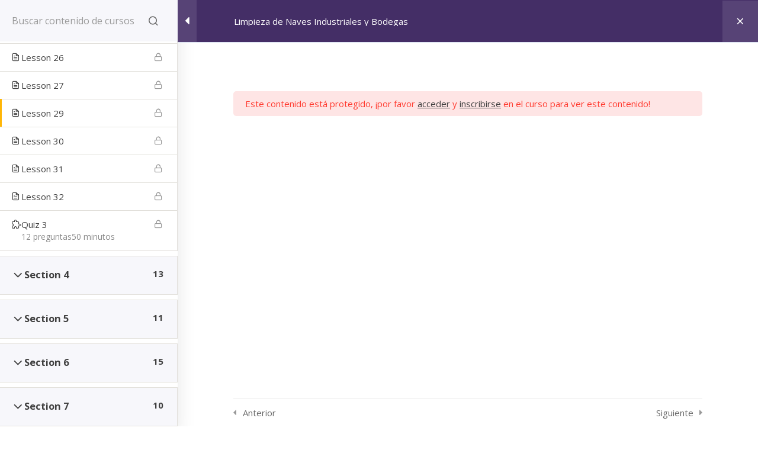

--- FILE ---
content_type: text/html; charset=UTF-8
request_url: https://conexionlimpieza.com/curso/curso-de-ejemplo/leccion/lesson-29/
body_size: 13993
content:
<!doctype html>
<html lang="es">
<head>
	<meta charset="UTF-8">
	<meta name="viewport" content="width=device-width, initial-scale=1">
	<link rel="profile" href="http://gmpg.org/xfn/11">

	<script type="text/javascript" id="lpData">
/* <![CDATA[ */
var lpData = {"site_url":"https:\/\/conexionlimpieza.com","user_id":"0","theme":"education-lms","lp_rest_url":"https:\/\/conexionlimpieza.com\/wp-json\/","nonce":"cdd97677c8","is_course_archive":"","courses_url":"https:\/\/conexionlimpieza.com\/lp-courses\/","urlParams":[],"lp_version":"4.3.2.5","lp_rest_load_ajax":"https:\/\/conexionlimpieza.com\/wp-json\/lp\/v1\/load_content_via_ajax\/","ajaxUrl":"https:\/\/conexionlimpieza.com\/wp-admin\/admin-ajax.php","lpAjaxUrl":"https:\/\/conexionlimpieza.com\/lp-ajax-handle","coverImageRatio":"5.16","toast":{"gravity":"bottom","position":"center","duration":3000,"close":1,"stopOnFocus":1,"classPrefix":"lp-toast"},"i18n":[]};
/* ]]> */
</script>
<script type="text/javascript" id="lpSettingCourses">
/* <![CDATA[ */
var lpSettingCourses = {"lpArchiveLoadAjax":"1","lpArchiveNoLoadAjaxFirst":"0","lpArchivePaginationType":"","noLoadCoursesJs":"0"};
/* ]]> */
</script>
		<style id="learn-press-custom-css">
			:root {
				--lp-container-max-width: 1290px;
				--lp-cotainer-padding: 1rem;
				--lp-primary-color: #ffb606;
				--lp-secondary-color: #442e66;
			}
		</style>
		<title>Limpieza de Naves Industriales y Bodegas &rarr; Lesson 29 - Limpiemos Academy</title>
<meta name='robots' content='max-image-preview:large' />
<link rel='dns-prefetch' href='//fonts.googleapis.com' />
<link rel="alternate" type="application/rss+xml" title="Limpiemos Academy &raquo; Feed" href="https://conexionlimpieza.com/feed/" />
<link rel="alternate" type="application/rss+xml" title="Limpiemos Academy &raquo; Feed de los comentarios" href="https://conexionlimpieza.com/comments/feed/" />
<link rel="alternate" type="application/rss+xml" title="Limpiemos Academy &raquo; Comentario Limpieza de Naves Industriales y Bodegas del feed" href="https://conexionlimpieza.com/curso/curso-de-ejemplo/feed/" />
<link rel="alternate" title="oEmbed (JSON)" type="application/json+oembed" href="https://conexionlimpieza.com/wp-json/oembed/1.0/embed?url=https%3A%2F%2Fconexionlimpieza.com%2Fcurso%2Fcurso-de-ejemplo%2F" />
<link rel="alternate" title="oEmbed (XML)" type="text/xml+oembed" href="https://conexionlimpieza.com/wp-json/oembed/1.0/embed?url=https%3A%2F%2Fconexionlimpieza.com%2Fcurso%2Fcurso-de-ejemplo%2F&#038;format=xml" />
<style id='wp-img-auto-sizes-contain-inline-css' type='text/css'>
img:is([sizes=auto i],[sizes^="auto," i]){contain-intrinsic-size:3000px 1500px}
/*# sourceURL=wp-img-auto-sizes-contain-inline-css */
</style>
<style id='wp-emoji-styles-inline-css' type='text/css'>

	img.wp-smiley, img.emoji {
		display: inline !important;
		border: none !important;
		box-shadow: none !important;
		height: 1em !important;
		width: 1em !important;
		margin: 0 0.07em !important;
		vertical-align: -0.1em !important;
		background: none !important;
		padding: 0 !important;
	}
/*# sourceURL=wp-emoji-styles-inline-css */
</style>
<link rel='stylesheet' id='wp-block-library-css' href='https://conexionlimpieza.com/wp-includes/css/dist/block-library/style.min.css?ver=6.9' type='text/css' media='all' />
<style id='wp-block-library-theme-inline-css' type='text/css'>
.wp-block-audio :where(figcaption){color:#555;font-size:13px;text-align:center}.is-dark-theme .wp-block-audio :where(figcaption){color:#ffffffa6}.wp-block-audio{margin:0 0 1em}.wp-block-code{border:1px solid #ccc;border-radius:4px;font-family:Menlo,Consolas,monaco,monospace;padding:.8em 1em}.wp-block-embed :where(figcaption){color:#555;font-size:13px;text-align:center}.is-dark-theme .wp-block-embed :where(figcaption){color:#ffffffa6}.wp-block-embed{margin:0 0 1em}.blocks-gallery-caption{color:#555;font-size:13px;text-align:center}.is-dark-theme .blocks-gallery-caption{color:#ffffffa6}:root :where(.wp-block-image figcaption){color:#555;font-size:13px;text-align:center}.is-dark-theme :root :where(.wp-block-image figcaption){color:#ffffffa6}.wp-block-image{margin:0 0 1em}.wp-block-pullquote{border-bottom:4px solid;border-top:4px solid;color:currentColor;margin-bottom:1.75em}.wp-block-pullquote :where(cite),.wp-block-pullquote :where(footer),.wp-block-pullquote__citation{color:currentColor;font-size:.8125em;font-style:normal;text-transform:uppercase}.wp-block-quote{border-left:.25em solid;margin:0 0 1.75em;padding-left:1em}.wp-block-quote cite,.wp-block-quote footer{color:currentColor;font-size:.8125em;font-style:normal;position:relative}.wp-block-quote:where(.has-text-align-right){border-left:none;border-right:.25em solid;padding-left:0;padding-right:1em}.wp-block-quote:where(.has-text-align-center){border:none;padding-left:0}.wp-block-quote.is-large,.wp-block-quote.is-style-large,.wp-block-quote:where(.is-style-plain){border:none}.wp-block-search .wp-block-search__label{font-weight:700}.wp-block-search__button{border:1px solid #ccc;padding:.375em .625em}:where(.wp-block-group.has-background){padding:1.25em 2.375em}.wp-block-separator.has-css-opacity{opacity:.4}.wp-block-separator{border:none;border-bottom:2px solid;margin-left:auto;margin-right:auto}.wp-block-separator.has-alpha-channel-opacity{opacity:1}.wp-block-separator:not(.is-style-wide):not(.is-style-dots){width:100px}.wp-block-separator.has-background:not(.is-style-dots){border-bottom:none;height:1px}.wp-block-separator.has-background:not(.is-style-wide):not(.is-style-dots){height:2px}.wp-block-table{margin:0 0 1em}.wp-block-table td,.wp-block-table th{word-break:normal}.wp-block-table :where(figcaption){color:#555;font-size:13px;text-align:center}.is-dark-theme .wp-block-table :where(figcaption){color:#ffffffa6}.wp-block-video :where(figcaption){color:#555;font-size:13px;text-align:center}.is-dark-theme .wp-block-video :where(figcaption){color:#ffffffa6}.wp-block-video{margin:0 0 1em}:root :where(.wp-block-template-part.has-background){margin-bottom:0;margin-top:0;padding:1.25em 2.375em}
/*# sourceURL=/wp-includes/css/dist/block-library/theme.min.css */
</style>
<style id='classic-theme-styles-inline-css' type='text/css'>
/*! This file is auto-generated */
.wp-block-button__link{color:#fff;background-color:#32373c;border-radius:9999px;box-shadow:none;text-decoration:none;padding:calc(.667em + 2px) calc(1.333em + 2px);font-size:1.125em}.wp-block-file__button{background:#32373c;color:#fff;text-decoration:none}
/*# sourceURL=/wp-includes/css/classic-themes.min.css */
</style>
<style id='global-styles-inline-css' type='text/css'>
:root{--wp--preset--aspect-ratio--square: 1;--wp--preset--aspect-ratio--4-3: 4/3;--wp--preset--aspect-ratio--3-4: 3/4;--wp--preset--aspect-ratio--3-2: 3/2;--wp--preset--aspect-ratio--2-3: 2/3;--wp--preset--aspect-ratio--16-9: 16/9;--wp--preset--aspect-ratio--9-16: 9/16;--wp--preset--color--black: #000000;--wp--preset--color--cyan-bluish-gray: #abb8c3;--wp--preset--color--white: #ffffff;--wp--preset--color--pale-pink: #f78da7;--wp--preset--color--vivid-red: #cf2e2e;--wp--preset--color--luminous-vivid-orange: #ff6900;--wp--preset--color--luminous-vivid-amber: #fcb900;--wp--preset--color--light-green-cyan: #7bdcb5;--wp--preset--color--vivid-green-cyan: #00d084;--wp--preset--color--pale-cyan-blue: #8ed1fc;--wp--preset--color--vivid-cyan-blue: #0693e3;--wp--preset--color--vivid-purple: #9b51e0;--wp--preset--gradient--vivid-cyan-blue-to-vivid-purple: linear-gradient(135deg,rgb(6,147,227) 0%,rgb(155,81,224) 100%);--wp--preset--gradient--light-green-cyan-to-vivid-green-cyan: linear-gradient(135deg,rgb(122,220,180) 0%,rgb(0,208,130) 100%);--wp--preset--gradient--luminous-vivid-amber-to-luminous-vivid-orange: linear-gradient(135deg,rgb(252,185,0) 0%,rgb(255,105,0) 100%);--wp--preset--gradient--luminous-vivid-orange-to-vivid-red: linear-gradient(135deg,rgb(255,105,0) 0%,rgb(207,46,46) 100%);--wp--preset--gradient--very-light-gray-to-cyan-bluish-gray: linear-gradient(135deg,rgb(238,238,238) 0%,rgb(169,184,195) 100%);--wp--preset--gradient--cool-to-warm-spectrum: linear-gradient(135deg,rgb(74,234,220) 0%,rgb(151,120,209) 20%,rgb(207,42,186) 40%,rgb(238,44,130) 60%,rgb(251,105,98) 80%,rgb(254,248,76) 100%);--wp--preset--gradient--blush-light-purple: linear-gradient(135deg,rgb(255,206,236) 0%,rgb(152,150,240) 100%);--wp--preset--gradient--blush-bordeaux: linear-gradient(135deg,rgb(254,205,165) 0%,rgb(254,45,45) 50%,rgb(107,0,62) 100%);--wp--preset--gradient--luminous-dusk: linear-gradient(135deg,rgb(255,203,112) 0%,rgb(199,81,192) 50%,rgb(65,88,208) 100%);--wp--preset--gradient--pale-ocean: linear-gradient(135deg,rgb(255,245,203) 0%,rgb(182,227,212) 50%,rgb(51,167,181) 100%);--wp--preset--gradient--electric-grass: linear-gradient(135deg,rgb(202,248,128) 0%,rgb(113,206,126) 100%);--wp--preset--gradient--midnight: linear-gradient(135deg,rgb(2,3,129) 0%,rgb(40,116,252) 100%);--wp--preset--font-size--small: 13px;--wp--preset--font-size--medium: 20px;--wp--preset--font-size--large: 36px;--wp--preset--font-size--x-large: 42px;--wp--preset--spacing--20: 0.44rem;--wp--preset--spacing--30: 0.67rem;--wp--preset--spacing--40: 1rem;--wp--preset--spacing--50: 1.5rem;--wp--preset--spacing--60: 2.25rem;--wp--preset--spacing--70: 3.38rem;--wp--preset--spacing--80: 5.06rem;--wp--preset--shadow--natural: 6px 6px 9px rgba(0, 0, 0, 0.2);--wp--preset--shadow--deep: 12px 12px 50px rgba(0, 0, 0, 0.4);--wp--preset--shadow--sharp: 6px 6px 0px rgba(0, 0, 0, 0.2);--wp--preset--shadow--outlined: 6px 6px 0px -3px rgb(255, 255, 255), 6px 6px rgb(0, 0, 0);--wp--preset--shadow--crisp: 6px 6px 0px rgb(0, 0, 0);}:where(.is-layout-flex){gap: 0.5em;}:where(.is-layout-grid){gap: 0.5em;}body .is-layout-flex{display: flex;}.is-layout-flex{flex-wrap: wrap;align-items: center;}.is-layout-flex > :is(*, div){margin: 0;}body .is-layout-grid{display: grid;}.is-layout-grid > :is(*, div){margin: 0;}:where(.wp-block-columns.is-layout-flex){gap: 2em;}:where(.wp-block-columns.is-layout-grid){gap: 2em;}:where(.wp-block-post-template.is-layout-flex){gap: 1.25em;}:where(.wp-block-post-template.is-layout-grid){gap: 1.25em;}.has-black-color{color: var(--wp--preset--color--black) !important;}.has-cyan-bluish-gray-color{color: var(--wp--preset--color--cyan-bluish-gray) !important;}.has-white-color{color: var(--wp--preset--color--white) !important;}.has-pale-pink-color{color: var(--wp--preset--color--pale-pink) !important;}.has-vivid-red-color{color: var(--wp--preset--color--vivid-red) !important;}.has-luminous-vivid-orange-color{color: var(--wp--preset--color--luminous-vivid-orange) !important;}.has-luminous-vivid-amber-color{color: var(--wp--preset--color--luminous-vivid-amber) !important;}.has-light-green-cyan-color{color: var(--wp--preset--color--light-green-cyan) !important;}.has-vivid-green-cyan-color{color: var(--wp--preset--color--vivid-green-cyan) !important;}.has-pale-cyan-blue-color{color: var(--wp--preset--color--pale-cyan-blue) !important;}.has-vivid-cyan-blue-color{color: var(--wp--preset--color--vivid-cyan-blue) !important;}.has-vivid-purple-color{color: var(--wp--preset--color--vivid-purple) !important;}.has-black-background-color{background-color: var(--wp--preset--color--black) !important;}.has-cyan-bluish-gray-background-color{background-color: var(--wp--preset--color--cyan-bluish-gray) !important;}.has-white-background-color{background-color: var(--wp--preset--color--white) !important;}.has-pale-pink-background-color{background-color: var(--wp--preset--color--pale-pink) !important;}.has-vivid-red-background-color{background-color: var(--wp--preset--color--vivid-red) !important;}.has-luminous-vivid-orange-background-color{background-color: var(--wp--preset--color--luminous-vivid-orange) !important;}.has-luminous-vivid-amber-background-color{background-color: var(--wp--preset--color--luminous-vivid-amber) !important;}.has-light-green-cyan-background-color{background-color: var(--wp--preset--color--light-green-cyan) !important;}.has-vivid-green-cyan-background-color{background-color: var(--wp--preset--color--vivid-green-cyan) !important;}.has-pale-cyan-blue-background-color{background-color: var(--wp--preset--color--pale-cyan-blue) !important;}.has-vivid-cyan-blue-background-color{background-color: var(--wp--preset--color--vivid-cyan-blue) !important;}.has-vivid-purple-background-color{background-color: var(--wp--preset--color--vivid-purple) !important;}.has-black-border-color{border-color: var(--wp--preset--color--black) !important;}.has-cyan-bluish-gray-border-color{border-color: var(--wp--preset--color--cyan-bluish-gray) !important;}.has-white-border-color{border-color: var(--wp--preset--color--white) !important;}.has-pale-pink-border-color{border-color: var(--wp--preset--color--pale-pink) !important;}.has-vivid-red-border-color{border-color: var(--wp--preset--color--vivid-red) !important;}.has-luminous-vivid-orange-border-color{border-color: var(--wp--preset--color--luminous-vivid-orange) !important;}.has-luminous-vivid-amber-border-color{border-color: var(--wp--preset--color--luminous-vivid-amber) !important;}.has-light-green-cyan-border-color{border-color: var(--wp--preset--color--light-green-cyan) !important;}.has-vivid-green-cyan-border-color{border-color: var(--wp--preset--color--vivid-green-cyan) !important;}.has-pale-cyan-blue-border-color{border-color: var(--wp--preset--color--pale-cyan-blue) !important;}.has-vivid-cyan-blue-border-color{border-color: var(--wp--preset--color--vivid-cyan-blue) !important;}.has-vivid-purple-border-color{border-color: var(--wp--preset--color--vivid-purple) !important;}.has-vivid-cyan-blue-to-vivid-purple-gradient-background{background: var(--wp--preset--gradient--vivid-cyan-blue-to-vivid-purple) !important;}.has-light-green-cyan-to-vivid-green-cyan-gradient-background{background: var(--wp--preset--gradient--light-green-cyan-to-vivid-green-cyan) !important;}.has-luminous-vivid-amber-to-luminous-vivid-orange-gradient-background{background: var(--wp--preset--gradient--luminous-vivid-amber-to-luminous-vivid-orange) !important;}.has-luminous-vivid-orange-to-vivid-red-gradient-background{background: var(--wp--preset--gradient--luminous-vivid-orange-to-vivid-red) !important;}.has-very-light-gray-to-cyan-bluish-gray-gradient-background{background: var(--wp--preset--gradient--very-light-gray-to-cyan-bluish-gray) !important;}.has-cool-to-warm-spectrum-gradient-background{background: var(--wp--preset--gradient--cool-to-warm-spectrum) !important;}.has-blush-light-purple-gradient-background{background: var(--wp--preset--gradient--blush-light-purple) !important;}.has-blush-bordeaux-gradient-background{background: var(--wp--preset--gradient--blush-bordeaux) !important;}.has-luminous-dusk-gradient-background{background: var(--wp--preset--gradient--luminous-dusk) !important;}.has-pale-ocean-gradient-background{background: var(--wp--preset--gradient--pale-ocean) !important;}.has-electric-grass-gradient-background{background: var(--wp--preset--gradient--electric-grass) !important;}.has-midnight-gradient-background{background: var(--wp--preset--gradient--midnight) !important;}.has-small-font-size{font-size: var(--wp--preset--font-size--small) !important;}.has-medium-font-size{font-size: var(--wp--preset--font-size--medium) !important;}.has-large-font-size{font-size: var(--wp--preset--font-size--large) !important;}.has-x-large-font-size{font-size: var(--wp--preset--font-size--x-large) !important;}
:where(.wp-block-post-template.is-layout-flex){gap: 1.25em;}:where(.wp-block-post-template.is-layout-grid){gap: 1.25em;}
:where(.wp-block-term-template.is-layout-flex){gap: 1.25em;}:where(.wp-block-term-template.is-layout-grid){gap: 1.25em;}
:where(.wp-block-columns.is-layout-flex){gap: 2em;}:where(.wp-block-columns.is-layout-grid){gap: 2em;}
:root :where(.wp-block-pullquote){font-size: 1.5em;line-height: 1.6;}
/*# sourceURL=global-styles-inline-css */
</style>
<link rel='stylesheet' id='woocommerce-layout-css' href='https://conexionlimpieza.com/wp-content/plugins/woocommerce/assets/css/woocommerce-layout.css?ver=10.4.3' type='text/css' media='all' />
<link rel='stylesheet' id='woocommerce-smallscreen-css' href='https://conexionlimpieza.com/wp-content/plugins/woocommerce/assets/css/woocommerce-smallscreen.css?ver=10.4.3' type='text/css' media='only screen and (max-width: 768px)' />
<link rel='stylesheet' id='woocommerce-general-css' href='https://conexionlimpieza.com/wp-content/plugins/woocommerce/assets/css/woocommerce.css?ver=10.4.3' type='text/css' media='all' />
<style id='woocommerce-inline-inline-css' type='text/css'>
.woocommerce form .form-row .required { visibility: visible; }
/*# sourceURL=woocommerce-inline-inline-css */
</style>
<link rel='stylesheet' id='education-lms-fonts-css' href='https://fonts.googleapis.com/css?family=Open+Sans%3A400%2C400i%2C700%2C700i%7CMontserrat%3A300%2C400%2C600%2C700&#038;subset=latin%2Clatin-ext' type='text/css' media='all' />
<link rel='stylesheet' id='bootstrap-css' href='https://conexionlimpieza.com/wp-content/themes/education-lms/assets/css/bootstrap.min.css?ver=4.0.0' type='text/css' media='' />
<link rel='stylesheet' id='slick-css' href='https://conexionlimpieza.com/wp-content/themes/education-lms/assets/css/slick.css?ver=1.8' type='text/css' media='' />
<link rel='stylesheet' id='font-awesome-css' href='https://conexionlimpieza.com/wp-content/plugins/elementor/assets/lib/font-awesome/css/font-awesome.min.css?ver=4.7.0' type='text/css' media='all' />
<link rel='stylesheet' id='education-lms-style-css' href='https://conexionlimpieza.com/wp-content/themes/education-lms/style.css?ver=6.9' type='text/css' media='all' />
<style id='education-lms-style-inline-css' type='text/css'>

	        button, input[type="button"], input[type="reset"], input[type="submit"],
		    .titlebar .triangled_colored_separator,
		    .widget-area .widget-title::after,
		    .carousel-wrapper h2.title::after,
		    .course-item .course-thumbnail .price,
		    .site-footer .footer-social,
		    .single-lp_course .lp-single-course ul.learn-press-nav-tabs .course-nav.active,
		    .single-lp_course .lp-single-course ul.learn-press-nav-tabs .course-nav:hover,
		    .widget_tag_cloud a:hover,
		    .header-top .header-contact-wrapper .btn-secondary,
            .header-type3 .header-top .header-contact-wrapper .box-icon,
            a.btn-all-courses:hover,
            .course-grid-layout2 .intro-item:before,
            .learnpress .learn-press-pagination .page-numbers > li span,
            .courses-search-widget::after
		     { background: #ffb606; }

            a:hover, a:focus, a:active,
            .main-navigation a:hover,
            .nav-menu ul li.current-menu-item a,
            .nav-menu ul li a:hover,
            .entry-title a:hover,
            .main-navigation .current_page_item > a, .main-navigation .current-menu-item > a, .main-navigation .current_page_ancestor > a, .main-navigation .current-menu-ancestor > a,
            .entry-meta span i,
            .site-footer a:hover,
            .blog .entry-header .entry-date, .archive .entry-header .entry-date,
            .site-footer .copyright-area span,
            .breadcrumbs a:hover span,
            .carousel-wrapper .slick-arrow:hover:before,
            .recent-post-carousel .post-item .btn-readmore:hover,
            .recent-post-carousel .post-item .recent-news-meta span i,
            .recent-post-carousel .post-item .entry-title a:hover,
            .single-lp_course .course-info li i,
            .search-form .search-submit,
            .header-top .header-contact-wrapper li .box-icon i,
            .course-grid-layout2 .intro-item .all-course a:hover,
            .course-filter div.mixitup-control-active, .course-filter div:hover
            {
                color: #ffb606;
            }

		    .recent-post-carousel .post-item .btn-readmore:hover,
		    .carousel-wrapper .slick-arrow:hover,
		    .single-lp_course .lp-single-course .course-curriculum ul.curriculum-sections .section-header,
		    .widget_tag_cloud a:hover,
            .readmore a:hover,
            a.btn-all-courses,
            .learnpress .learn-press-pagination .page-numbers > li span,
            .course-filter div.mixitup-control-active, .course-filter div:hover {
                border-color: #ffb606;
            }
			.container { max-width: 1230px; }
		    .site-branding .site-logo, .site-logo { max-width: 100px; }
		    
		    .topbar .cart-contents { color: #fff; }
		    .topbar .cart-contents i, .topbar .cart-contents { font-size: 16px; }
	
		 .titlebar { background-color: #8224e3; padding-top: 6%; padding-bottom: 6%; background-image: url(https://conexionlimpieza.com/wp-content/uploads/2022/09/cropped-pexels-photo-256417.jpeg); background-repeat: no-repeat; background-size: cover; background-position: center center;  }
	
/*# sourceURL=education-lms-style-inline-css */
</style>
<link rel='stylesheet' id='learnpress-css' href='https://conexionlimpieza.com/wp-content/plugins/learnpress/assets/css/learnpress.min.css?ver=4.3.2.5' type='text/css' media='all' />
<link rel='stylesheet' id='learnpress-widgets-css' href='https://conexionlimpieza.com/wp-content/plugins/learnpress/assets/css/widgets.min.css?ver=4.3.2.5' type='text/css' media='all' />
<script type="text/javascript" src="https://conexionlimpieza.com/wp-includes/js/jquery/jquery.min.js?ver=3.7.1" id="jquery-core-js"></script>
<script type="text/javascript" src="https://conexionlimpieza.com/wp-includes/js/jquery/jquery-migrate.min.js?ver=3.4.1" id="jquery-migrate-js"></script>
<script type="text/javascript" src="https://conexionlimpieza.com/wp-content/plugins/woocommerce/assets/js/jquery-blockui/jquery.blockUI.min.js?ver=2.7.0-wc.10.4.3" id="wc-jquery-blockui-js" defer="defer" data-wp-strategy="defer"></script>
<script type="text/javascript" id="wc-add-to-cart-js-extra">
/* <![CDATA[ */
var wc_add_to_cart_params = {"ajax_url":"/wp-admin/admin-ajax.php","wc_ajax_url":"/?wc-ajax=%%endpoint%%","i18n_view_cart":"Ver carrito","cart_url":"https://conexionlimpieza.com/cart/","is_cart":"","cart_redirect_after_add":"no"};
//# sourceURL=wc-add-to-cart-js-extra
/* ]]> */
</script>
<script type="text/javascript" src="https://conexionlimpieza.com/wp-content/plugins/woocommerce/assets/js/frontend/add-to-cart.min.js?ver=10.4.3" id="wc-add-to-cart-js" defer="defer" data-wp-strategy="defer"></script>
<script type="text/javascript" src="https://conexionlimpieza.com/wp-content/plugins/woocommerce/assets/js/js-cookie/js.cookie.min.js?ver=2.1.4-wc.10.4.3" id="wc-js-cookie-js" defer="defer" data-wp-strategy="defer"></script>
<script type="text/javascript" id="woocommerce-js-extra">
/* <![CDATA[ */
var woocommerce_params = {"ajax_url":"/wp-admin/admin-ajax.php","wc_ajax_url":"/?wc-ajax=%%endpoint%%","i18n_password_show":"Mostrar contrase\u00f1a","i18n_password_hide":"Ocultar contrase\u00f1a"};
//# sourceURL=woocommerce-js-extra
/* ]]> */
</script>
<script type="text/javascript" src="https://conexionlimpieza.com/wp-content/plugins/woocommerce/assets/js/frontend/woocommerce.min.js?ver=10.4.3" id="woocommerce-js" defer="defer" data-wp-strategy="defer"></script>
<script type="text/javascript" src="https://conexionlimpieza.com/wp-content/themes/education-lms/assets/js/slick.min.js?ver=1.8" id="slick-js"></script>
<script type="text/javascript" src="https://conexionlimpieza.com/wp-content/plugins/learnpress/assets/js/dist/loadAJAX.min.js?ver=4.3.2.5" id="lp-load-ajax-js" async="async" data-wp-strategy="async"></script>
<script type="text/javascript" src="https://conexionlimpieza.com/wp-includes/js/underscore.min.js?ver=1.13.7" id="underscore-js"></script>
<script type="text/javascript" id="utils-js-extra">
/* <![CDATA[ */
var userSettings = {"url":"/","uid":"0","time":"1768959719","secure":"1"};
//# sourceURL=utils-js-extra
/* ]]> */
</script>
<script type="text/javascript" src="https://conexionlimpieza.com/wp-includes/js/utils.min.js?ver=6.9" id="utils-js"></script>
<script type="text/javascript" id="lp-global-js-extra">
/* <![CDATA[ */
var lpGlobalSettings = {"siteurl":"https://conexionlimpieza.com","ajax":"https://conexionlimpieza.com/wp-admin/admin-ajax.php","courses_url":"https://conexionlimpieza.com/lp-courses/","post_id":10,"user_id":0,"theme":"education-lms","localize":{"button_ok":"OK","button_cancel":"Cancelar","button_yes":"S\u00ed","button_no":"No"},"lp_rest_url":"https://conexionlimpieza.com/wp-json/","nonce":"cdd97677c8","option_enable_popup_confirm_finish":"yes","is_course_archive":"","lpArchiveSkeleton":[],"lpArchiveLoadAjax":1,"lpArchiveNoLoadAjaxFirst":0,"lpArchivePaginationType":"","noLoadCoursesJs":0};
//# sourceURL=lp-global-js-extra
/* ]]> */
</script>
<script type="text/javascript" src="https://conexionlimpieza.com/wp-content/plugins/learnpress/assets/js/global.min.js?ver=4.3.2.5" id="lp-global-js"></script>
<script type="text/javascript" src="https://conexionlimpieza.com/wp-content/plugins/learnpress/assets/js/dist/utils.min.js?ver=4.3.2.5" id="lp-utils-js"></script>
<script type="text/javascript" src="https://conexionlimpieza.com/wp-content/plugins/learnpress/assets/js/dist/frontend/curriculum.min.js?ver=4.3.2.5" id="lp-curriculum-js" async="async" data-wp-strategy="async"></script>
<link rel="https://api.w.org/" href="https://conexionlimpieza.com/wp-json/" /><link rel="alternate" title="JSON" type="application/json" href="https://conexionlimpieza.com/wp-json/wp/v2/lp_course/10" /><link rel="EditURI" type="application/rsd+xml" title="RSD" href="https://conexionlimpieza.com/xmlrpc.php?rsd" />
<meta name="generator" content="WordPress 6.9" />
<meta name="generator" content="WooCommerce 10.4.3" />
<link rel="canonical" href="https://conexionlimpieza.com/curso/curso-de-ejemplo/" />
<link rel='shortlink' href='https://conexionlimpieza.com/?p=10' />
	<noscript><style>.woocommerce-product-gallery{ opacity: 1 !important; }</style></noscript>
	<meta name="generator" content="Elementor 3.33.4; features: additional_custom_breakpoints; settings: css_print_method-external, google_font-enabled, font_display-auto">
			<style>
				.e-con.e-parent:nth-of-type(n+4):not(.e-lazyloaded):not(.e-no-lazyload),
				.e-con.e-parent:nth-of-type(n+4):not(.e-lazyloaded):not(.e-no-lazyload) * {
					background-image: none !important;
				}
				@media screen and (max-height: 1024px) {
					.e-con.e-parent:nth-of-type(n+3):not(.e-lazyloaded):not(.e-no-lazyload),
					.e-con.e-parent:nth-of-type(n+3):not(.e-lazyloaded):not(.e-no-lazyload) * {
						background-image: none !important;
					}
				}
				@media screen and (max-height: 640px) {
					.e-con.e-parent:nth-of-type(n+2):not(.e-lazyloaded):not(.e-no-lazyload),
					.e-con.e-parent:nth-of-type(n+2):not(.e-lazyloaded):not(.e-no-lazyload) * {
						background-image: none !important;
					}
				}
			</style>
					<style type="text/css">
					.site-title a,
			.site-description {
				color: #009cf7;
			}
				</style>
		<link rel="icon" href="https://conexionlimpieza.com/wp-content/uploads/2018/04/logo-100x100.png" sizes="32x32" />
<link rel="icon" href="https://conexionlimpieza.com/wp-content/uploads/2018/04/logo.png" sizes="192x192" />
<link rel="apple-touch-icon" href="https://conexionlimpieza.com/wp-content/uploads/2018/04/logo.png" />
<meta name="msapplication-TileImage" content="https://conexionlimpieza.com/wp-content/uploads/2018/04/logo.png" />
		<style type="text/css" id="wp-custom-css">
			.topbar {
    color: #000000;
    background-color: #fff;	
    }

.login_url {
  text-decoration-color: lime  
	color: #54aaf9;
    }

.site-footer {
    color: #000000;
    background-color: #1C2C58;	
    }		</style>
		</head>

<body class="wp-singular lp_course-template-default single single-lp_course postid-10 wp-custom-logo wp-embed-responsive wp-theme-education-lms theme-education-lms course-item-popup viewing-course-item viewing-course-item-69 course-item-lp_lesson lp-sidebar-toggle__open education-lms learnpress learnpress-page woocommerce-no-js eio-default elementor-default elementor-kit-200">

<div id="page" class="site">
	<a class="skip-link screen-reader-text" href="#content">Saltar al contenido</a>

	<header id="masthead" class="site-header">
        
        <div class="header-default">
            <div class="container-fluid">
                <div class="row">
                    <div class="col-md-5 col-lg-4">
                                <div class="site-branding">

            <div class="site-logo">
			    <a href="https://conexionlimpieza.com/" class="custom-logo-link" rel="home"><img width="149" height="121" src="https://conexionlimpieza.com/wp-content/uploads/2022/03/cropped-limpiagram_Logo-400.png" class="custom-logo" alt="Limpiemos Academy" decoding="async" /></a>            </div>

            <div>
			                        <p class="site-title"><a href="https://conexionlimpieza.com/"
                                             rel="home">Limpiemos Academy</a></p>
				                        <p class="site-description">Formación Especializada en Limpieza Profesional</p>
			                </div>

        </div><!-- .site-branding -->
                            </div>

                    <div class="col-lg-8 pull-right">
                                <a href="#" class="mobile-menu" id="mobile-open"><span></span></a>
        <nav id="site-navigation" class="main-navigation">
		    <div class="menu-mcmenu-container"><ul id="primary-menu" class="menu"><li id="menu-item-1016" class="menu-item menu-item-type-custom menu-item-object-custom menu-item-home menu-item-1016"><a href="https://conexionlimpieza.com/">Inicio</a></li>
<li id="menu-item-702" class="menu-item menu-item-type-post_type menu-item-object-page menu-item-702"><a href="https://conexionlimpieza.com/about-us/">Nosotros</a></li>
<li id="menu-item-693" class="menu-item menu-item-type-post_type menu-item-object-page menu-item-693"><a href="https://conexionlimpieza.com/contact-us/">Contacto</a></li>
<li id="menu-item-698" class="menu-item menu-item-type-post_type menu-item-object-page current_page_parent menu-item-698"><a href="https://conexionlimpieza.com/lp-courses/">Explorar Cursos</a></li>
<li id="menu-item-695" class="menu-item menu-item-type-custom menu-item-object-custom menu-item-has-children menu-item-695"><a href="https://conexionlimpieza.com/lp-profile/">🖥️ Mi Cuenta ▼</a>
<ul class="sub-menu">
	<li id="menu-item-699" class="menu-item menu-item-type-post_type menu-item-object-page menu-item-699"><a href="https://conexionlimpieza.com/lp-profile/">Mi Perfil</a></li>
	<li id="menu-item-696" class="menu-item menu-item-type-post_type menu-item-object-page menu-item-696"><a href="https://conexionlimpieza.com/lp-term-conditions/">Legal</a></li>
	<li id="menu-item-1029" class="menu-item menu-item-type-custom menu-item-object-custom menu-item-1029"><a href="https://conexionlimpieza.com/lp-profile/profile/orders/">Mis cursos</a></li>
	<li id="menu-item-1030" class="menu-item menu-item-type-custom menu-item-object-custom menu-item-1030"><a href="https://conexionlimpieza.com/lp-profile/profile/lp-logout/">Salir</a></li>
</ul>
</li>
</ul></div>        </nav><!-- #site-navigation -->
                            </div>
                </div>
            </div>
        </div>
			</header><!-- #masthead -->

    <div class="nav-form ">
        <div class="nav-content">
            <div class="nav-spec">
                <nav class="nav-menu">
                                                            <div class="mobile-menu nav-is-visible"><span></span></div>
                                        <div class="menu-mcmenu-container"><ul id="primary-menu" class="menu"><li class="menu-item menu-item-type-custom menu-item-object-custom menu-item-home menu-item-1016"><a href="https://conexionlimpieza.com/">Inicio</a><span class="arrow"></span></li>
<li class="menu-item menu-item-type-post_type menu-item-object-page menu-item-702"><a href="https://conexionlimpieza.com/about-us/">Nosotros</a><span class="arrow"></span></li>
<li class="menu-item menu-item-type-post_type menu-item-object-page menu-item-693"><a href="https://conexionlimpieza.com/contact-us/">Contacto</a><span class="arrow"></span></li>
<li class="menu-item menu-item-type-post_type menu-item-object-page current_page_parent menu-item-698"><a href="https://conexionlimpieza.com/lp-courses/">Explorar Cursos</a><span class="arrow"></span></li>
<li class="menu-item menu-item-type-custom menu-item-object-custom menu-item-has-children menu-item-695"><a href="https://conexionlimpieza.com/lp-profile/">🖥️ Mi Cuenta ▼</a><span class="arrow"></span>
<ul class="sub-menu">
	<li class="menu-item menu-item-type-post_type menu-item-object-page menu-item-699"><a href="https://conexionlimpieza.com/lp-profile/">Mi Perfil</a><span class="arrow"></span></li>
	<li class="menu-item menu-item-type-post_type menu-item-object-page menu-item-696"><a href="https://conexionlimpieza.com/lp-term-conditions/">Legal</a><span class="arrow"></span></li>
	<li class="menu-item menu-item-type-custom menu-item-object-custom menu-item-1029"><a href="https://conexionlimpieza.com/lp-profile/profile/orders/">Mis cursos</a><span class="arrow"></span></li>
	<li class="menu-item menu-item-type-custom menu-item-object-custom menu-item-1030"><a href="https://conexionlimpieza.com/lp-profile/profile/lp-logout/">Salir</a><span class="arrow"></span></li>
</ul>
</li>
</ul></div>                </nav>
            </div>
        </div>
    </div>

                <div class="titlebar">
                <div class="container">

					<h1 class="header-title">Limpieza de Naves Industriales y Bodegas</h1>                    <div class="triangled_colored_separator"></div>
                </div>
            </div>
			
	<div id="content" class="site-content"><div class="lp-archive-courses"><ul class="learn-press-breadcrumb"><li><a href="https://conexionlimpieza.com"><span>Inicio</span></a></li><li class="breadcrumb-delimiter"><i class="lp-icon-angle-right"></i></li><li><a href="https://conexionlimpieza.com/lp-courses/"><span>Cursos</span></a></li><li class="breadcrumb-delimiter"><i class="lp-icon-angle-right"></i></li><li><a href="https://conexionlimpieza.com/course-category/empresas/"><span>Empresas</span></a></li><li class="breadcrumb-delimiter"><i class="lp-icon-angle-right"></i></li><li><span>Limpieza de Naves Industriales y Bodegas</span></li></ul>	<div id="popup-course" class="course-summary">
		
<div id="popup-header">
	<input type="checkbox" id="sidebar-toggle" title="Show/Hide curriculum" />	<div class="popup-header__inner">
		<h2 class="course-title">
			<a
				href="https://conexionlimpieza.com/curso/curso-de-ejemplo/">Limpieza de Naves Industriales y Bodegas</a>
		</h2>

			</div>
	<a href="https://conexionlimpieza.com/curso/curso-de-ejemplo/"
		class="back-course"
		aria-label="Volver al curso"
	>
		<i class="lp-icon-times"></i>
	</a>
</div>

<div id="popup-sidebar">
	<form method="post" class="search-course">
		<input
			type="text"
			name="s" autocomplete="off"
			placeholder="Buscar contenido de cursos"
		/>
		<button
			name="submit"
			aria-label="Buscar contenido de cursos">
			<i class="lp-icon-search"></i>
		</button>
		<button type="button" class="clear"></button>
	</form>

	<div class="lp-course-curriculum"><h3 class="lp-course-curriculum__title">Currículum</h3><div class="course-curriculum-info"><ul class="course-curriculum-info__left"><li class="course-count-section">7 secciones</li><li class="course-count-lesson">77 lecciones</li><li class="course-duration"><span class="course-duration">10 semanas</span></li></ul><div class="course-curriculum-info__right"><span class="course-toggle-all-sections">Expandir todas las secciones</span><span class="course-toggle-all-sections lp-collapse lp-hidden">Plegar todas las secciones</span></div></div><div class="course-curriculum"><ul class="course-sections"><li class="course-section lp-collapse" data-section-id="1"><div class="course-section-header"><div class="section-toggle">
				<i class="lp-icon-angle-down"></i>
				<i class="lp-icon-angle-up"></i>
			</div><div class="course-section-info"><div class="course-section__title">Section 1</div><div class="course-section__description">Solent diligens adiungo voluptates recordamur intellegere piso laudat currit ostentatio facit aristippi solere academia</div></div><div class="section-count-items">15</div></div><ul class="course-section__items"><li class="course-item " data-item-id="11" data-item-order="1" data-item-type="lp_lesson"><a href="https://conexionlimpieza.com/curso/curso-de-ejemplo/leccion/lesson-1/" class="course-item__link"><div class="course-item__info"><span class="course-item-ico lp_lesson"></span><span class="course-item-order lp-hidden">1.1</span></div><div class="course-item__content"><div class="course-item__left"><div class="course-item-title">Lección 1: ¿Qué es la limpieza?</div></div></div><div class="course-item__status"><span class="course-item-ico preview"></span></div></a></li><li class="course-item " data-item-id="12" data-item-order="2" data-item-type="lp_lesson"><a href="https://conexionlimpieza.com/curso/curso-de-ejemplo/leccion/lesson-2/" class="course-item__link"><div class="course-item__info"><span class="course-item-ico lp_lesson"></span><span class="course-item-order lp-hidden">1.2</span></div><div class="course-item__content"><div class="course-item__left"><div class="course-item-title">Lección 2: Materiales principales</div></div></div><div class="course-item__status"><span class="course-item-ico locked"></span></div></a></li><li class="course-item " data-item-id="13" data-item-order="3" data-item-type="lp_lesson"><a href="https://conexionlimpieza.com/curso/curso-de-ejemplo/leccion/lesson-3/" class="course-item__link"><div class="course-item__info"><span class="course-item-ico lp_lesson"></span><span class="course-item-order lp-hidden">1.3</span></div><div class="course-item__content"><div class="course-item__left"><div class="course-item-title">Lesson 3</div></div></div><div class="course-item__status"><span class="course-item-ico locked"></span></div></a></li><li class="course-item " data-item-id="14" data-item-order="4" data-item-type="lp_lesson"><a href="https://conexionlimpieza.com/curso/curso-de-ejemplo/leccion/lesson-4/" class="course-item__link"><div class="course-item__info"><span class="course-item-ico lp_lesson"></span><span class="course-item-order lp-hidden">1.4</span></div><div class="course-item__content"><div class="course-item__left"><div class="course-item-title">Lesson 4</div></div></div><div class="course-item__status"><span class="course-item-ico locked"></span></div></a></li><li class="course-item " data-item-id="15" data-item-order="5" data-item-type="lp_lesson"><a href="https://conexionlimpieza.com/curso/curso-de-ejemplo/leccion/lesson-5/" class="course-item__link"><div class="course-item__info"><span class="course-item-ico lp_lesson"></span><span class="course-item-order lp-hidden">1.5</span></div><div class="course-item__content"><div class="course-item__left"><div class="course-item-title">Lesson 5</div></div></div><div class="course-item__status"><span class="course-item-ico locked"></span></div></a></li><li class="course-item " data-item-id="16" data-item-order="6" data-item-type="lp_lesson"><a href="https://conexionlimpieza.com/curso/curso-de-ejemplo/leccion/lesson-6/" class="course-item__link"><div class="course-item__info"><span class="course-item-ico lp_lesson"></span><span class="course-item-order lp-hidden">1.6</span></div><div class="course-item__content"><div class="course-item__left"><div class="course-item-title">Lesson 6</div></div></div><div class="course-item__status"><span class="course-item-ico locked"></span></div></a></li><li class="course-item " data-item-id="17" data-item-order="7" data-item-type="lp_lesson"><a href="https://conexionlimpieza.com/curso/curso-de-ejemplo/leccion/lesson-7/" class="course-item__link"><div class="course-item__info"><span class="course-item-ico lp_lesson"></span><span class="course-item-order lp-hidden">1.7</span></div><div class="course-item__content"><div class="course-item__left"><div class="course-item-title">Lesson 7</div></div></div><div class="course-item__status"><span class="course-item-ico locked"></span></div></a></li><li class="course-item " data-item-id="18" data-item-order="8" data-item-type="lp_lesson"><a href="https://conexionlimpieza.com/curso/curso-de-ejemplo/leccion/lesson-8/" class="course-item__link"><div class="course-item__info"><span class="course-item-ico lp_lesson"></span><span class="course-item-order lp-hidden">1.8</span></div><div class="course-item__content"><div class="course-item__left"><div class="course-item-title">Lesson 8</div></div></div><div class="course-item__status"><span class="course-item-ico locked"></span></div></a></li><li class="course-item " data-item-id="19" data-item-order="9" data-item-type="lp_lesson"><a href="https://conexionlimpieza.com/curso/curso-de-ejemplo/leccion/lesson-9/" class="course-item__link"><div class="course-item__info"><span class="course-item-ico lp_lesson"></span><span class="course-item-order lp-hidden">1.9</span></div><div class="course-item__content"><div class="course-item__left"><div class="course-item-title">Lesson 9</div></div></div><div class="course-item__status"><span class="course-item-ico locked"></span></div></a></li><li class="course-item " data-item-id="20" data-item-order="10" data-item-type="lp_lesson"><a href="https://conexionlimpieza.com/curso/curso-de-ejemplo/leccion/lesson-10/" class="course-item__link"><div class="course-item__info"><span class="course-item-ico lp_lesson"></span><span class="course-item-order lp-hidden">1.10</span></div><div class="course-item__content"><div class="course-item__left"><div class="course-item-title">Lesson 10</div></div></div><div class="course-item__status"><span class="course-item-ico locked"></span></div></a></li><li class="course-item " data-item-id="21" data-item-order="11" data-item-type="lp_lesson"><a href="https://conexionlimpieza.com/curso/curso-de-ejemplo/leccion/lesson-11/" class="course-item__link"><div class="course-item__info"><span class="course-item-ico lp_lesson"></span><span class="course-item-order lp-hidden">1.11</span></div><div class="course-item__content"><div class="course-item__left"><div class="course-item-title">Lesson 11</div></div></div><div class="course-item__status"><span class="course-item-ico locked"></span></div></a></li><li class="course-item " data-item-id="22" data-item-order="12" data-item-type="lp_lesson"><a href="https://conexionlimpieza.com/curso/curso-de-ejemplo/leccion/lesson-12/" class="course-item__link"><div class="course-item__info"><span class="course-item-ico lp_lesson"></span><span class="course-item-order lp-hidden">1.12</span></div><div class="course-item__content"><div class="course-item__left"><div class="course-item-title">Lesson 12</div></div></div><div class="course-item__status"><span class="course-item-ico locked"></span></div></a></li><li class="course-item " data-item-id="23" data-item-order="13" data-item-type="lp_lesson"><a href="https://conexionlimpieza.com/curso/curso-de-ejemplo/leccion/lesson-13/" class="course-item__link"><div class="course-item__info"><span class="course-item-ico lp_lesson"></span><span class="course-item-order lp-hidden">1.13</span></div><div class="course-item__content"><div class="course-item__left"><div class="course-item-title">Lesson 13</div></div></div><div class="course-item__status"><span class="course-item-ico locked"></span></div></a></li><li class="course-item " data-item-id="24" data-item-order="14" data-item-type="lp_lesson"><a href="https://conexionlimpieza.com/curso/curso-de-ejemplo/leccion/lesson-14/" class="course-item__link"><div class="course-item__info"><span class="course-item-ico lp_lesson"></span><span class="course-item-order lp-hidden">1.14</span></div><div class="course-item__content"><div class="course-item__left"><div class="course-item-title">Lesson 14</div></div></div><div class="course-item__status"><span class="course-item-ico locked"></span></div></a></li><li class="course-item " data-item-id="25" data-item-order="15" data-item-type="lp_quiz"><a href="https://conexionlimpieza.com/curso/curso-de-ejemplo/cuestionario/quiz-1/" class="course-item__link"><div class="course-item__info"><span class="course-item-ico lp_quiz"></span><span class="course-item-order lp-hidden">1.15</span></div><div class="course-item__content"><div class="course-item__left"><div class="course-item-title">Cuestionario 1</div></div><div class="course-item__right"><span class="duration">10 minutos</span><span class="question-count">15 preguntas</span></div></div><div class="course-item__status"><span class="course-item-ico locked"></span></div></a></li></ul></li><li class="course-section lp-collapse" data-section-id="2"><div class="course-section-header"><div class="section-toggle">
				<i class="lp-icon-angle-down"></i>
				<i class="lp-icon-angle-up"></i>
			</div><div class="course-section-info"><div class="course-section__title">Section 2</div><div class="course-section__description">Nonne urbis cor exorsus ratione cyrenaici ceteri an dominorum prope</div></div><div class="section-count-items">10</div></div><ul class="course-section__items"><li class="course-item " data-item-id="41" data-item-order="1" data-item-type="lp_lesson"><a href="https://conexionlimpieza.com/curso/curso-de-ejemplo/leccion/lesson-15/" class="course-item__link"><div class="course-item__info"><span class="course-item-ico lp_lesson"></span><span class="course-item-order lp-hidden">2.1</span></div><div class="course-item__content"><div class="course-item__left"><div class="course-item-title">Lesson 15</div></div></div><div class="course-item__status"><span class="course-item-ico preview"></span></div></a></li><li class="course-item " data-item-id="42" data-item-order="2" data-item-type="lp_lesson"><a href="https://conexionlimpieza.com/curso/curso-de-ejemplo/leccion/lesson-16/" class="course-item__link"><div class="course-item__info"><span class="course-item-ico lp_lesson"></span><span class="course-item-order lp-hidden">2.2</span></div><div class="course-item__content"><div class="course-item__left"><div class="course-item-title">Lesson 16</div></div></div><div class="course-item__status"><span class="course-item-ico locked"></span></div></a></li><li class="course-item " data-item-id="43" data-item-order="3" data-item-type="lp_lesson"><a href="https://conexionlimpieza.com/curso/curso-de-ejemplo/leccion/lesson-17/" class="course-item__link"><div class="course-item__info"><span class="course-item-ico lp_lesson"></span><span class="course-item-order lp-hidden">2.3</span></div><div class="course-item__content"><div class="course-item__left"><div class="course-item-title">Lesson 17</div></div></div><div class="course-item__status"><span class="course-item-ico locked"></span></div></a></li><li class="course-item " data-item-id="44" data-item-order="4" data-item-type="lp_lesson"><a href="https://conexionlimpieza.com/curso/curso-de-ejemplo/leccion/lesson-18/" class="course-item__link"><div class="course-item__info"><span class="course-item-ico lp_lesson"></span><span class="course-item-order lp-hidden">2.4</span></div><div class="course-item__content"><div class="course-item__left"><div class="course-item-title">Lesson 18</div></div></div><div class="course-item__status"><span class="course-item-ico locked"></span></div></a></li><li class="course-item " data-item-id="45" data-item-order="5" data-item-type="lp_lesson"><a href="https://conexionlimpieza.com/curso/curso-de-ejemplo/leccion/lesson-19/" class="course-item__link"><div class="course-item__info"><span class="course-item-ico lp_lesson"></span><span class="course-item-order lp-hidden">2.5</span></div><div class="course-item__content"><div class="course-item__left"><div class="course-item-title">Lesson 19</div></div></div><div class="course-item__status"><span class="course-item-ico locked"></span></div></a></li><li class="course-item " data-item-id="46" data-item-order="6" data-item-type="lp_lesson"><a href="https://conexionlimpieza.com/curso/curso-de-ejemplo/leccion/lesson-20/" class="course-item__link"><div class="course-item__info"><span class="course-item-ico lp_lesson"></span><span class="course-item-order lp-hidden">2.6</span></div><div class="course-item__content"><div class="course-item__left"><div class="course-item-title">Lesson 20</div></div></div><div class="course-item__status"><span class="course-item-ico locked"></span></div></a></li><li class="course-item " data-item-id="47" data-item-order="7" data-item-type="lp_lesson"><a href="https://conexionlimpieza.com/curso/curso-de-ejemplo/leccion/lesson-21/" class="course-item__link"><div class="course-item__info"><span class="course-item-ico lp_lesson"></span><span class="course-item-order lp-hidden">2.7</span></div><div class="course-item__content"><div class="course-item__left"><div class="course-item-title">Lesson 21</div></div></div><div class="course-item__status"><span class="course-item-ico locked"></span></div></a></li><li class="course-item " data-item-id="48" data-item-order="8" data-item-type="lp_lesson"><a href="https://conexionlimpieza.com/curso/curso-de-ejemplo/leccion/lesson-22/" class="course-item__link"><div class="course-item__info"><span class="course-item-ico lp_lesson"></span><span class="course-item-order lp-hidden">2.8</span></div><div class="course-item__content"><div class="course-item__left"><div class="course-item-title">Lesson 22</div></div></div><div class="course-item__status"><span class="course-item-ico locked"></span></div></a></li><li class="course-item " data-item-id="49" data-item-order="9" data-item-type="lp_lesson"><a href="https://conexionlimpieza.com/curso/curso-de-ejemplo/leccion/lesson-23/" class="course-item__link"><div class="course-item__info"><span class="course-item-ico lp_lesson"></span><span class="course-item-order lp-hidden">2.9</span></div><div class="course-item__content"><div class="course-item__left"><div class="course-item-title">Lesson 23</div></div></div><div class="course-item__status"><span class="course-item-ico locked"></span></div></a></li><li class="course-item " data-item-id="50" data-item-order="10" data-item-type="lp_quiz"><a href="https://conexionlimpieza.com/curso/curso-de-ejemplo/cuestionario/quiz-2/" class="course-item__link"><div class="course-item__info"><span class="course-item-ico lp_quiz"></span><span class="course-item-order lp-hidden">2.10</span></div><div class="course-item__content"><div class="course-item__left"><div class="course-item-title">Quiz 2</div></div><div class="course-item__right"><span class="duration">50 minutos</span><span class="question-count">13 preguntas</span></div></div><div class="course-item__status"><span class="course-item-ico locked"></span></div></a></li></ul></li><li class="course-section " data-section-id="3"><div class="course-section-header"><div class="section-toggle">
				<i class="lp-icon-angle-down"></i>
				<i class="lp-icon-angle-up"></i>
			</div><div class="course-section-info"><div class="course-section__title">Section 3</div><div class="course-section__description">Confidit obsecro recurrant effectrix parvi additis polemonis flagitiosum amicitiis demptis didicerim notam intellegetur offensione</div></div><div class="section-count-items">10</div></div><ul class="course-section__items"><li class="course-item " data-item-id="64" data-item-order="2" data-item-type="lp_lesson"><a href="https://conexionlimpieza.com/curso/curso-de-ejemplo/leccion/lesson-24/" class="course-item__link"><div class="course-item__info"><span class="course-item-ico lp_lesson"></span><span class="course-item-order lp-hidden">3.2</span></div><div class="course-item__content"><div class="course-item__left"><div class="course-item-title">Lesson 24</div></div></div><div class="course-item__status"><span class="course-item-ico preview"></span></div></a></li><li class="course-item " data-item-id="65" data-item-order="3" data-item-type="lp_lesson"><a href="https://conexionlimpieza.com/curso/curso-de-ejemplo/leccion/lesson-25/" class="course-item__link"><div class="course-item__info"><span class="course-item-ico lp_lesson"></span><span class="course-item-order lp-hidden">3.3</span></div><div class="course-item__content"><div class="course-item__left"><div class="course-item-title">Lesson 25</div></div></div><div class="course-item__status"><span class="course-item-ico locked"></span></div></a></li><li class="course-item " data-item-id="68" data-item-order="4" data-item-type="lp_lesson"><a href="https://conexionlimpieza.com/curso/curso-de-ejemplo/leccion/lesson-28/" class="course-item__link"><div class="course-item__info"><span class="course-item-ico lp_lesson"></span><span class="course-item-order lp-hidden">3.4</span></div><div class="course-item__content"><div class="course-item__left"><div class="course-item-title">Lesson 28</div></div></div><div class="course-item__status"><span class="course-item-ico locked"></span></div></a></li><li class="course-item " data-item-id="66" data-item-order="5" data-item-type="lp_lesson"><a href="https://conexionlimpieza.com/curso/curso-de-ejemplo/leccion/lesson-26/" class="course-item__link"><div class="course-item__info"><span class="course-item-ico lp_lesson"></span><span class="course-item-order lp-hidden">3.5</span></div><div class="course-item__content"><div class="course-item__left"><div class="course-item-title">Lesson 26</div></div></div><div class="course-item__status"><span class="course-item-ico locked"></span></div></a></li><li class="course-item " data-item-id="67" data-item-order="6" data-item-type="lp_lesson"><a href="https://conexionlimpieza.com/curso/curso-de-ejemplo/leccion/lesson-27/" class="course-item__link"><div class="course-item__info"><span class="course-item-ico lp_lesson"></span><span class="course-item-order lp-hidden">3.6</span></div><div class="course-item__content"><div class="course-item__left"><div class="course-item-title">Lesson 27</div></div></div><div class="course-item__status"><span class="course-item-ico locked"></span></div></a></li><li class="course-item current" data-item-id="69" data-item-order="7" data-item-type="lp_lesson"><a href="https://conexionlimpieza.com/curso/curso-de-ejemplo/leccion/lesson-29/" class="course-item__link"><div class="course-item__info"><span class="course-item-ico lp_lesson"></span><span class="course-item-order lp-hidden">3.7</span></div><div class="course-item__content"><div class="course-item__left"><div class="course-item-title">Lesson 29</div></div></div><div class="course-item__status"><span class="course-item-ico locked"></span></div></a></li><li class="course-item " data-item-id="70" data-item-order="8" data-item-type="lp_lesson"><a href="https://conexionlimpieza.com/curso/curso-de-ejemplo/leccion/lesson-30/" class="course-item__link"><div class="course-item__info"><span class="course-item-ico lp_lesson"></span><span class="course-item-order lp-hidden">3.8</span></div><div class="course-item__content"><div class="course-item__left"><div class="course-item-title">Lesson 30</div></div></div><div class="course-item__status"><span class="course-item-ico locked"></span></div></a></li><li class="course-item " data-item-id="71" data-item-order="9" data-item-type="lp_lesson"><a href="https://conexionlimpieza.com/curso/curso-de-ejemplo/leccion/lesson-31/" class="course-item__link"><div class="course-item__info"><span class="course-item-ico lp_lesson"></span><span class="course-item-order lp-hidden">3.9</span></div><div class="course-item__content"><div class="course-item__left"><div class="course-item-title">Lesson 31</div></div></div><div class="course-item__status"><span class="course-item-ico locked"></span></div></a></li><li class="course-item " data-item-id="72" data-item-order="10" data-item-type="lp_lesson"><a href="https://conexionlimpieza.com/curso/curso-de-ejemplo/leccion/lesson-32/" class="course-item__link"><div class="course-item__info"><span class="course-item-ico lp_lesson"></span><span class="course-item-order lp-hidden">3.10</span></div><div class="course-item__content"><div class="course-item__left"><div class="course-item-title">Lesson 32</div></div></div><div class="course-item__status"><span class="course-item-ico locked"></span></div></a></li><li class="course-item " data-item-id="73" data-item-order="11" data-item-type="lp_quiz"><a href="https://conexionlimpieza.com/curso/curso-de-ejemplo/cuestionario/quiz-3/" class="course-item__link"><div class="course-item__info"><span class="course-item-ico lp_quiz"></span><span class="course-item-order lp-hidden">3.11</span></div><div class="course-item__content"><div class="course-item__left"><div class="course-item-title">Quiz 3</div></div><div class="course-item__right"><span class="duration">50 minutos</span><span class="question-count">12 preguntas</span></div></div><div class="course-item__status"><span class="course-item-ico locked"></span></div></a></li></ul></li><li class="course-section lp-collapse" data-section-id="4"><div class="course-section-header"><div class="section-toggle">
				<i class="lp-icon-angle-down"></i>
				<i class="lp-icon-angle-up"></i>
			</div><div class="course-section-info"><div class="course-section__title">Section 4</div><div class="course-section__description">Omnia dolor alio quaestio decimano debet institisset sequebatur praecipue tot</div></div><div class="section-count-items">13</div></div><ul class="course-section__items"><li class="course-item " data-item-id="86" data-item-order="1" data-item-type="lp_lesson"><a href="https://conexionlimpieza.com/curso/curso-de-ejemplo/leccion/lesson-33/" class="course-item__link"><div class="course-item__info"><span class="course-item-ico lp_lesson"></span><span class="course-item-order lp-hidden">4.1</span></div><div class="course-item__content"><div class="course-item__left"><div class="course-item-title">Lesson 33</div></div></div><div class="course-item__status"><span class="course-item-ico preview"></span></div></a></li><li class="course-item " data-item-id="87" data-item-order="2" data-item-type="lp_lesson"><a href="https://conexionlimpieza.com/curso/curso-de-ejemplo/leccion/lesson-34/" class="course-item__link"><div class="course-item__info"><span class="course-item-ico lp_lesson"></span><span class="course-item-order lp-hidden">4.2</span></div><div class="course-item__content"><div class="course-item__left"><div class="course-item-title">Lesson 34</div></div></div><div class="course-item__status"><span class="course-item-ico locked"></span></div></a></li><li class="course-item " data-item-id="88" data-item-order="3" data-item-type="lp_lesson"><a href="https://conexionlimpieza.com/curso/curso-de-ejemplo/leccion/lesson-35/" class="course-item__link"><div class="course-item__info"><span class="course-item-ico lp_lesson"></span><span class="course-item-order lp-hidden">4.3</span></div><div class="course-item__content"><div class="course-item__left"><div class="course-item-title">Lesson 35</div></div></div><div class="course-item__status"><span class="course-item-ico locked"></span></div></a></li><li class="course-item " data-item-id="89" data-item-order="4" data-item-type="lp_lesson"><a href="https://conexionlimpieza.com/curso/curso-de-ejemplo/leccion/lesson-36/" class="course-item__link"><div class="course-item__info"><span class="course-item-ico lp_lesson"></span><span class="course-item-order lp-hidden">4.4</span></div><div class="course-item__content"><div class="course-item__left"><div class="course-item-title">Lesson 36</div></div></div><div class="course-item__status"><span class="course-item-ico locked"></span></div></a></li><li class="course-item " data-item-id="90" data-item-order="5" data-item-type="lp_lesson"><a href="https://conexionlimpieza.com/curso/curso-de-ejemplo/leccion/lesson-37/" class="course-item__link"><div class="course-item__info"><span class="course-item-ico lp_lesson"></span><span class="course-item-order lp-hidden">4.5</span></div><div class="course-item__content"><div class="course-item__left"><div class="course-item-title">Lesson 37</div></div></div><div class="course-item__status"><span class="course-item-ico locked"></span></div></a></li><li class="course-item " data-item-id="91" data-item-order="6" data-item-type="lp_lesson"><a href="https://conexionlimpieza.com/curso/curso-de-ejemplo/leccion/lesson-38/" class="course-item__link"><div class="course-item__info"><span class="course-item-ico lp_lesson"></span><span class="course-item-order lp-hidden">4.6</span></div><div class="course-item__content"><div class="course-item__left"><div class="course-item-title">Lesson 38</div></div></div><div class="course-item__status"><span class="course-item-ico locked"></span></div></a></li><li class="course-item " data-item-id="92" data-item-order="7" data-item-type="lp_lesson"><a href="https://conexionlimpieza.com/curso/curso-de-ejemplo/leccion/lesson-39/" class="course-item__link"><div class="course-item__info"><span class="course-item-ico lp_lesson"></span><span class="course-item-order lp-hidden">4.7</span></div><div class="course-item__content"><div class="course-item__left"><div class="course-item-title">Lesson 39</div></div></div><div class="course-item__status"><span class="course-item-ico locked"></span></div></a></li><li class="course-item " data-item-id="93" data-item-order="8" data-item-type="lp_lesson"><a href="https://conexionlimpieza.com/curso/curso-de-ejemplo/leccion/lesson-40/" class="course-item__link"><div class="course-item__info"><span class="course-item-ico lp_lesson"></span><span class="course-item-order lp-hidden">4.8</span></div><div class="course-item__content"><div class="course-item__left"><div class="course-item-title">Lesson 40</div></div></div><div class="course-item__status"><span class="course-item-ico locked"></span></div></a></li><li class="course-item " data-item-id="94" data-item-order="9" data-item-type="lp_lesson"><a href="https://conexionlimpieza.com/curso/curso-de-ejemplo/leccion/lesson-41/" class="course-item__link"><div class="course-item__info"><span class="course-item-ico lp_lesson"></span><span class="course-item-order lp-hidden">4.9</span></div><div class="course-item__content"><div class="course-item__left"><div class="course-item-title">Lesson 41</div></div></div><div class="course-item__status"><span class="course-item-ico locked"></span></div></a></li><li class="course-item " data-item-id="95" data-item-order="10" data-item-type="lp_lesson"><a href="https://conexionlimpieza.com/curso/curso-de-ejemplo/leccion/lesson-42/" class="course-item__link"><div class="course-item__info"><span class="course-item-ico lp_lesson"></span><span class="course-item-order lp-hidden">4.10</span></div><div class="course-item__content"><div class="course-item__left"><div class="course-item-title">Lesson 42</div></div></div><div class="course-item__status"><span class="course-item-ico locked"></span></div></a></li><li class="course-item " data-item-id="96" data-item-order="11" data-item-type="lp_lesson"><a href="https://conexionlimpieza.com/curso/curso-de-ejemplo/leccion/lesson-43/" class="course-item__link"><div class="course-item__info"><span class="course-item-ico lp_lesson"></span><span class="course-item-order lp-hidden">4.11</span></div><div class="course-item__content"><div class="course-item__left"><div class="course-item-title">Lesson 43</div></div></div><div class="course-item__status"><span class="course-item-ico locked"></span></div></a></li><li class="course-item " data-item-id="97" data-item-order="12" data-item-type="lp_lesson"><a href="https://conexionlimpieza.com/curso/curso-de-ejemplo/leccion/lesson-44/" class="course-item__link"><div class="course-item__info"><span class="course-item-ico lp_lesson"></span><span class="course-item-order lp-hidden">4.12</span></div><div class="course-item__content"><div class="course-item__left"><div class="course-item-title">Lesson 44</div></div></div><div class="course-item__status"><span class="course-item-ico locked"></span></div></a></li><li class="course-item " data-item-id="98" data-item-order="13" data-item-type="lp_quiz"><a href="https://conexionlimpieza.com/curso/curso-de-ejemplo/cuestionario/quiz-4/" class="course-item__link"><div class="course-item__info"><span class="course-item-ico lp_quiz"></span><span class="course-item-order lp-hidden">4.13</span></div><div class="course-item__content"><div class="course-item__left"><div class="course-item-title">Quiz 4</div></div><div class="course-item__right"><span class="duration">20 minutos</span><span class="question-count">15 preguntas</span></div></div><div class="course-item__status"><span class="course-item-ico locked"></span></div></a></li></ul></li><li class="course-section lp-collapse" data-section-id="5"><div class="course-section-header"><div class="section-toggle">
				<i class="lp-icon-angle-down"></i>
				<i class="lp-icon-angle-up"></i>
			</div><div class="course-section-info"><div class="course-section__title">Section 5</div><div class="course-section__description">Vincitur vivendi pecudis transmisit omni acute locos amici posuisti neminem</div></div><div class="section-count-items">11</div></div><ul class="course-section__items"><li class="course-item " data-item-id="114" data-item-order="1" data-item-type="lp_lesson"><a href="https://conexionlimpieza.com/curso/curso-de-ejemplo/leccion/lesson-45/" class="course-item__link"><div class="course-item__info"><span class="course-item-ico lp_lesson"></span><span class="course-item-order lp-hidden">5.1</span></div><div class="course-item__content"><div class="course-item__left"><div class="course-item-title">Lesson 45</div></div></div><div class="course-item__status"><span class="course-item-ico preview"></span></div></a></li><li class="course-item " data-item-id="115" data-item-order="2" data-item-type="lp_lesson"><a href="https://conexionlimpieza.com/curso/curso-de-ejemplo/leccion/lesson-46/" class="course-item__link"><div class="course-item__info"><span class="course-item-ico lp_lesson"></span><span class="course-item-order lp-hidden">5.2</span></div><div class="course-item__content"><div class="course-item__left"><div class="course-item-title">Lesson 46</div></div></div><div class="course-item__status"><span class="course-item-ico locked"></span></div></a></li><li class="course-item " data-item-id="116" data-item-order="3" data-item-type="lp_lesson"><a href="https://conexionlimpieza.com/curso/curso-de-ejemplo/leccion/lesson-47/" class="course-item__link"><div class="course-item__info"><span class="course-item-ico lp_lesson"></span><span class="course-item-order lp-hidden">5.3</span></div><div class="course-item__content"><div class="course-item__left"><div class="course-item-title">Lesson 47</div></div></div><div class="course-item__status"><span class="course-item-ico locked"></span></div></a></li><li class="course-item " data-item-id="117" data-item-order="4" data-item-type="lp_lesson"><a href="https://conexionlimpieza.com/curso/curso-de-ejemplo/leccion/lesson-48/" class="course-item__link"><div class="course-item__info"><span class="course-item-ico lp_lesson"></span><span class="course-item-order lp-hidden">5.4</span></div><div class="course-item__content"><div class="course-item__left"><div class="course-item-title">Lesson 48</div></div></div><div class="course-item__status"><span class="course-item-ico locked"></span></div></a></li><li class="course-item " data-item-id="118" data-item-order="5" data-item-type="lp_lesson"><a href="https://conexionlimpieza.com/curso/curso-de-ejemplo/leccion/lesson-49/" class="course-item__link"><div class="course-item__info"><span class="course-item-ico lp_lesson"></span><span class="course-item-order lp-hidden">5.5</span></div><div class="course-item__content"><div class="course-item__left"><div class="course-item-title">Lesson 49</div></div></div><div class="course-item__status"><span class="course-item-ico locked"></span></div></a></li><li class="course-item " data-item-id="119" data-item-order="6" data-item-type="lp_lesson"><a href="https://conexionlimpieza.com/curso/curso-de-ejemplo/leccion/lesson-50/" class="course-item__link"><div class="course-item__info"><span class="course-item-ico lp_lesson"></span><span class="course-item-order lp-hidden">5.6</span></div><div class="course-item__content"><div class="course-item__left"><div class="course-item-title">Lesson 50</div></div></div><div class="course-item__status"><span class="course-item-ico locked"></span></div></a></li><li class="course-item " data-item-id="120" data-item-order="7" data-item-type="lp_lesson"><a href="https://conexionlimpieza.com/curso/curso-de-ejemplo/leccion/lesson-51/" class="course-item__link"><div class="course-item__info"><span class="course-item-ico lp_lesson"></span><span class="course-item-order lp-hidden">5.7</span></div><div class="course-item__content"><div class="course-item__left"><div class="course-item-title">Lesson 51</div></div></div><div class="course-item__status"><span class="course-item-ico locked"></span></div></a></li><li class="course-item " data-item-id="121" data-item-order="8" data-item-type="lp_lesson"><a href="https://conexionlimpieza.com/curso/curso-de-ejemplo/leccion/lesson-52/" class="course-item__link"><div class="course-item__info"><span class="course-item-ico lp_lesson"></span><span class="course-item-order lp-hidden">5.8</span></div><div class="course-item__content"><div class="course-item__left"><div class="course-item-title">Lesson 52</div></div></div><div class="course-item__status"><span class="course-item-ico locked"></span></div></a></li><li class="course-item " data-item-id="122" data-item-order="9" data-item-type="lp_lesson"><a href="https://conexionlimpieza.com/curso/curso-de-ejemplo/leccion/lesson-53/" class="course-item__link"><div class="course-item__info"><span class="course-item-ico lp_lesson"></span><span class="course-item-order lp-hidden">5.9</span></div><div class="course-item__content"><div class="course-item__left"><div class="course-item-title">Lesson 53</div></div></div><div class="course-item__status"><span class="course-item-ico locked"></span></div></a></li><li class="course-item " data-item-id="123" data-item-order="10" data-item-type="lp_lesson"><a href="https://conexionlimpieza.com/curso/curso-de-ejemplo/leccion/lesson-54/" class="course-item__link"><div class="course-item__info"><span class="course-item-ico lp_lesson"></span><span class="course-item-order lp-hidden">5.10</span></div><div class="course-item__content"><div class="course-item__left"><div class="course-item-title">Lesson 54</div></div></div><div class="course-item__status"><span class="course-item-ico locked"></span></div></a></li><li class="course-item " data-item-id="124" data-item-order="11" data-item-type="lp_quiz"><a href="https://conexionlimpieza.com/curso/curso-de-ejemplo/cuestionario/quiz-5/" class="course-item__link"><div class="course-item__info"><span class="course-item-ico lp_quiz"></span><span class="course-item-order lp-hidden">5.11</span></div><div class="course-item__content"><div class="course-item__left"><div class="course-item-title">Quiz 5</div></div><div class="course-item__right"><span class="duration">20 minutos</span><span class="question-count">15 preguntas</span></div></div><div class="course-item__status"><span class="course-item-ico locked"></span></div></a></li></ul></li><li class="course-section lp-collapse" data-section-id="6"><div class="course-section-header"><div class="section-toggle">
				<i class="lp-icon-angle-down"></i>
				<i class="lp-icon-angle-up"></i>
			</div><div class="course-section-info"><div class="course-section__title">Section 6</div><div class="course-section__description">Intellegere longi t arripuit interesset contendimus aristophanem discessimus tribunus exposuit liceat voluptate</div></div><div class="section-count-items">15</div></div><ul class="course-section__items"><li class="course-item " data-item-id="140" data-item-order="1" data-item-type="lp_lesson"><a href="https://conexionlimpieza.com/curso/curso-de-ejemplo/leccion/lesson-55/" class="course-item__link"><div class="course-item__info"><span class="course-item-ico lp_lesson"></span><span class="course-item-order lp-hidden">6.1</span></div><div class="course-item__content"><div class="course-item__left"><div class="course-item-title">Lesson 55</div></div></div><div class="course-item__status"><span class="course-item-ico preview"></span></div></a></li><li class="course-item " data-item-id="141" data-item-order="2" data-item-type="lp_lesson"><a href="https://conexionlimpieza.com/curso/curso-de-ejemplo/leccion/lesson-56/" class="course-item__link"><div class="course-item__info"><span class="course-item-ico lp_lesson"></span><span class="course-item-order lp-hidden">6.2</span></div><div class="course-item__content"><div class="course-item__left"><div class="course-item-title">Lesson 56</div></div></div><div class="course-item__status"><span class="course-item-ico locked"></span></div></a></li><li class="course-item " data-item-id="142" data-item-order="3" data-item-type="lp_lesson"><a href="https://conexionlimpieza.com/curso/curso-de-ejemplo/leccion/lesson-57/" class="course-item__link"><div class="course-item__info"><span class="course-item-ico lp_lesson"></span><span class="course-item-order lp-hidden">6.3</span></div><div class="course-item__content"><div class="course-item__left"><div class="course-item-title">Lesson 57</div></div></div><div class="course-item__status"><span class="course-item-ico locked"></span></div></a></li><li class="course-item " data-item-id="143" data-item-order="4" data-item-type="lp_lesson"><a href="https://conexionlimpieza.com/curso/curso-de-ejemplo/leccion/lesson-58/" class="course-item__link"><div class="course-item__info"><span class="course-item-ico lp_lesson"></span><span class="course-item-order lp-hidden">6.4</span></div><div class="course-item__content"><div class="course-item__left"><div class="course-item-title">Lesson 58</div></div></div><div class="course-item__status"><span class="course-item-ico locked"></span></div></a></li><li class="course-item " data-item-id="144" data-item-order="5" data-item-type="lp_lesson"><a href="https://conexionlimpieza.com/curso/curso-de-ejemplo/leccion/lesson-59/" class="course-item__link"><div class="course-item__info"><span class="course-item-ico lp_lesson"></span><span class="course-item-order lp-hidden">6.5</span></div><div class="course-item__content"><div class="course-item__left"><div class="course-item-title">Lesson 59</div></div></div><div class="course-item__status"><span class="course-item-ico locked"></span></div></a></li><li class="course-item " data-item-id="145" data-item-order="6" data-item-type="lp_lesson"><a href="https://conexionlimpieza.com/curso/curso-de-ejemplo/leccion/lesson-60/" class="course-item__link"><div class="course-item__info"><span class="course-item-ico lp_lesson"></span><span class="course-item-order lp-hidden">6.6</span></div><div class="course-item__content"><div class="course-item__left"><div class="course-item-title">Lesson 60</div></div></div><div class="course-item__status"><span class="course-item-ico locked"></span></div></a></li><li class="course-item " data-item-id="146" data-item-order="7" data-item-type="lp_lesson"><a href="https://conexionlimpieza.com/curso/curso-de-ejemplo/leccion/lesson-61/" class="course-item__link"><div class="course-item__info"><span class="course-item-ico lp_lesson"></span><span class="course-item-order lp-hidden">6.7</span></div><div class="course-item__content"><div class="course-item__left"><div class="course-item-title">Lesson 61</div></div></div><div class="course-item__status"><span class="course-item-ico locked"></span></div></a></li><li class="course-item " data-item-id="147" data-item-order="8" data-item-type="lp_lesson"><a href="https://conexionlimpieza.com/curso/curso-de-ejemplo/leccion/lesson-62/" class="course-item__link"><div class="course-item__info"><span class="course-item-ico lp_lesson"></span><span class="course-item-order lp-hidden">6.8</span></div><div class="course-item__content"><div class="course-item__left"><div class="course-item-title">Lesson 62</div></div></div><div class="course-item__status"><span class="course-item-ico locked"></span></div></a></li><li class="course-item " data-item-id="148" data-item-order="9" data-item-type="lp_lesson"><a href="https://conexionlimpieza.com/curso/curso-de-ejemplo/leccion/lesson-63/" class="course-item__link"><div class="course-item__info"><span class="course-item-ico lp_lesson"></span><span class="course-item-order lp-hidden">6.9</span></div><div class="course-item__content"><div class="course-item__left"><div class="course-item-title">Lesson 63</div></div></div><div class="course-item__status"><span class="course-item-ico locked"></span></div></a></li><li class="course-item " data-item-id="149" data-item-order="10" data-item-type="lp_lesson"><a href="https://conexionlimpieza.com/curso/curso-de-ejemplo/leccion/lesson-64/" class="course-item__link"><div class="course-item__info"><span class="course-item-ico lp_lesson"></span><span class="course-item-order lp-hidden">6.10</span></div><div class="course-item__content"><div class="course-item__left"><div class="course-item-title">Lesson 64</div></div></div><div class="course-item__status"><span class="course-item-ico locked"></span></div></a></li><li class="course-item " data-item-id="150" data-item-order="11" data-item-type="lp_lesson"><a href="https://conexionlimpieza.com/curso/curso-de-ejemplo/leccion/lesson-65/" class="course-item__link"><div class="course-item__info"><span class="course-item-ico lp_lesson"></span><span class="course-item-order lp-hidden">6.11</span></div><div class="course-item__content"><div class="course-item__left"><div class="course-item-title">Lesson 65</div></div></div><div class="course-item__status"><span class="course-item-ico locked"></span></div></a></li><li class="course-item " data-item-id="151" data-item-order="12" data-item-type="lp_lesson"><a href="https://conexionlimpieza.com/curso/curso-de-ejemplo/leccion/lesson-66/" class="course-item__link"><div class="course-item__info"><span class="course-item-ico lp_lesson"></span><span class="course-item-order lp-hidden">6.12</span></div><div class="course-item__content"><div class="course-item__left"><div class="course-item-title">Lesson 66</div></div></div><div class="course-item__status"><span class="course-item-ico locked"></span></div></a></li><li class="course-item " data-item-id="152" data-item-order="13" data-item-type="lp_lesson"><a href="https://conexionlimpieza.com/curso/curso-de-ejemplo/leccion/lesson-67/" class="course-item__link"><div class="course-item__info"><span class="course-item-ico lp_lesson"></span><span class="course-item-order lp-hidden">6.13</span></div><div class="course-item__content"><div class="course-item__left"><div class="course-item-title">Lesson 67</div></div></div><div class="course-item__status"><span class="course-item-ico locked"></span></div></a></li><li class="course-item " data-item-id="153" data-item-order="14" data-item-type="lp_lesson"><a href="https://conexionlimpieza.com/curso/curso-de-ejemplo/leccion/lesson-68/" class="course-item__link"><div class="course-item__info"><span class="course-item-ico lp_lesson"></span><span class="course-item-order lp-hidden">6.14</span></div><div class="course-item__content"><div class="course-item__left"><div class="course-item-title">Lesson 68</div></div></div><div class="course-item__status"><span class="course-item-ico locked"></span></div></a></li><li class="course-item " data-item-id="154" data-item-order="15" data-item-type="lp_quiz"><a href="https://conexionlimpieza.com/curso/curso-de-ejemplo/cuestionario/quiz-6/" class="course-item__link"><div class="course-item__info"><span class="course-item-ico lp_quiz"></span><span class="course-item-order lp-hidden">6.15</span></div><div class="course-item__content"><div class="course-item__left"><div class="course-item-title">Quiz 6</div></div><div class="course-item__right"><span class="duration">30 minutos</span><span class="question-count">11 preguntas</span></div></div><div class="course-item__status"><span class="course-item-ico locked"></span></div></a></li></ul></li><li class="course-section lp-collapse" data-section-id="7"><div class="course-section-header"><div class="section-toggle">
				<i class="lp-icon-angle-down"></i>
				<i class="lp-icon-angle-up"></i>
			</div><div class="course-section-info"><div class="course-section__title">Section 7</div><div class="course-section__description">Hanc confligendum sic malis partes tolluntur portenta commissis urbe manere epuletur imperatores veni diceres</div></div><div class="section-count-items">10</div></div><ul class="course-section__items"><li class="course-item " data-item-id="166" data-item-order="1" data-item-type="lp_lesson"><a href="https://conexionlimpieza.com/curso/curso-de-ejemplo/leccion/lesson-69/" class="course-item__link"><div class="course-item__info"><span class="course-item-ico lp_lesson"></span><span class="course-item-order lp-hidden">7.1</span></div><div class="course-item__content"><div class="course-item__left"><div class="course-item-title">Lesson 69</div></div></div><div class="course-item__status"><span class="course-item-ico preview"></span></div></a></li><li class="course-item " data-item-id="167" data-item-order="2" data-item-type="lp_lesson"><a href="https://conexionlimpieza.com/curso/curso-de-ejemplo/leccion/lesson-70/" class="course-item__link"><div class="course-item__info"><span class="course-item-ico lp_lesson"></span><span class="course-item-order lp-hidden">7.2</span></div><div class="course-item__content"><div class="course-item__left"><div class="course-item-title">Lesson 70</div></div></div><div class="course-item__status"><span class="course-item-ico locked"></span></div></a></li><li class="course-item " data-item-id="168" data-item-order="3" data-item-type="lp_lesson"><a href="https://conexionlimpieza.com/curso/curso-de-ejemplo/leccion/lesson-71/" class="course-item__link"><div class="course-item__info"><span class="course-item-ico lp_lesson"></span><span class="course-item-order lp-hidden">7.3</span></div><div class="course-item__content"><div class="course-item__left"><div class="course-item-title">Lesson 71</div></div></div><div class="course-item__status"><span class="course-item-ico locked"></span></div></a></li><li class="course-item " data-item-id="169" data-item-order="4" data-item-type="lp_lesson"><a href="https://conexionlimpieza.com/curso/curso-de-ejemplo/leccion/lesson-72/" class="course-item__link"><div class="course-item__info"><span class="course-item-ico lp_lesson"></span><span class="course-item-order lp-hidden">7.4</span></div><div class="course-item__content"><div class="course-item__left"><div class="course-item-title">Lesson 72</div></div></div><div class="course-item__status"><span class="course-item-ico locked"></span></div></a></li><li class="course-item " data-item-id="170" data-item-order="5" data-item-type="lp_lesson"><a href="https://conexionlimpieza.com/curso/curso-de-ejemplo/leccion/lesson-73/" class="course-item__link"><div class="course-item__info"><span class="course-item-ico lp_lesson"></span><span class="course-item-order lp-hidden">7.5</span></div><div class="course-item__content"><div class="course-item__left"><div class="course-item-title">Lesson 73</div></div></div><div class="course-item__status"><span class="course-item-ico locked"></span></div></a></li><li class="course-item " data-item-id="171" data-item-order="6" data-item-type="lp_lesson"><a href="https://conexionlimpieza.com/curso/curso-de-ejemplo/leccion/lesson-74/" class="course-item__link"><div class="course-item__info"><span class="course-item-ico lp_lesson"></span><span class="course-item-order lp-hidden">7.6</span></div><div class="course-item__content"><div class="course-item__left"><div class="course-item-title">Lesson 74</div></div></div><div class="course-item__status"><span class="course-item-ico locked"></span></div></a></li><li class="course-item " data-item-id="172" data-item-order="7" data-item-type="lp_lesson"><a href="https://conexionlimpieza.com/curso/curso-de-ejemplo/leccion/lesson-75/" class="course-item__link"><div class="course-item__info"><span class="course-item-ico lp_lesson"></span><span class="course-item-order lp-hidden">7.7</span></div><div class="course-item__content"><div class="course-item__left"><div class="course-item-title">Lesson 75</div></div></div><div class="course-item__status"><span class="course-item-ico locked"></span></div></a></li><li class="course-item " data-item-id="173" data-item-order="8" data-item-type="lp_lesson"><a href="https://conexionlimpieza.com/curso/curso-de-ejemplo/leccion/lesson-76/" class="course-item__link"><div class="course-item__info"><span class="course-item-ico lp_lesson"></span><span class="course-item-order lp-hidden">7.8</span></div><div class="course-item__content"><div class="course-item__left"><div class="course-item-title">Lesson 76</div></div></div><div class="course-item__status"><span class="course-item-ico locked"></span></div></a></li><li class="course-item " data-item-id="174" data-item-order="9" data-item-type="lp_lesson"><a href="https://conexionlimpieza.com/curso/curso-de-ejemplo/leccion/lesson-77/" class="course-item__link"><div class="course-item__info"><span class="course-item-ico lp_lesson"></span><span class="course-item-order lp-hidden">7.9</span></div><div class="course-item__content"><div class="course-item__left"><div class="course-item-title">Lesson 77</div></div></div><div class="course-item__status"><span class="course-item-ico locked"></span></div></a></li><li class="course-item " data-item-id="175" data-item-order="10" data-item-type="lp_quiz"><a href="https://conexionlimpieza.com/curso/curso-de-ejemplo/cuestionario/quiz-7/" class="course-item__link"><div class="course-item__info"><span class="course-item-ico lp_quiz"></span><span class="course-item-order lp-hidden">7.10</span></div><div class="course-item__content"><div class="course-item__left"><div class="course-item-title">Quiz 7</div></div><div class="course-item__right"><span class="duration">10 minutos</span><span class="question-count">10 preguntas</span></div></div><div class="course-item__status"><span class="course-item-ico locked"></span></div></a></li></ul></li></ul></div></div></div>

<div id="popup-content">
	
<div id="learn-press-content-item">

	
	<div class="content-item-scrollable">
		<div class="content-item-wrap">
			
									<div class="learn-press-message learn-press-content-protected-message error" >
				 Este contenido está protegido, ¡por favor <a class="lp-link-login" href="https://conexionlimpieza.com/lp-profile/?redirect_to=https%3A%2F%2Fconexionlimpieza.com%2Fcurso%2Fcurso-de-ejemplo%2Fleccion%2Flesson-29">acceder</a> y <a class="lp-link-enroll" href="https://conexionlimpieza.com/curso/curso-de-ejemplo/">inscribirse</a> en el curso para ver este contenido!			</div>

		
	

		</div>
	</div>

	
</div>
</div>

<div id="popup-footer">
	
<div class="course-item-nav" data-nav="all">
			<div class="prev">
			<div class="course-item-nav__name">Lesson 27</div>
			<a href="https://conexionlimpieza.com/curso/curso-de-ejemplo/leccion/lesson-27/">
				Anterior			</a>
		</div>
	
			<div class="next">
			<div class="course-item-nav__name">Lesson 30</div>
			<a href="https://conexionlimpieza.com/curso/curso-de-ejemplo/leccion/lesson-30/">
				Siguiente			</a>
		</div>
	</div>


</div>
	</div>
</div>
	</div><!-- #content -->

	<footer id="colophon" class="site-footer">

		
		<div id="footer" class="container">

			
                        <div class="footer-widgets">
                <div class="row">
                    <div class="col-md-3">
			            <div id="text-3" class="widget widget_text">			<div class="textwidget"><p style="color: white;">Contar con un entorno limpio es indispensable para una buena salud y poder sentir bienestar tanto físico como emocional.</p>
<p style="color: white;">Y es tan importante en el hogar como dentro de las diferentes áreas laborales donde pasamos gran parte del tiempo.</p>
</div>
		</div>                    </div>
                    <div class="col-md-3">
			            <div id="custom_html-2" class="widget_text widget widget_custom_html"><h3 class="widget-title"><span>Contáctanos</span></h3><div class="textwidget custom-html-widget"><div class="contact-info-box" style="color: white;">
    <div class="contact-info-item">
        <div class="contact-text"><i class="fa fa-map-marker"></i></div>
        <div class="contact-value">San Salvador<br>
        El Salvador
    </div>
    </div>
    <div class="contact-info-item">
        <div class="contact-text"><i class="fa fa-phone"></i></div>
        <div class="contact-value">+503 7695-7516</div>
    </div>
    <div class="contact-info-item">
        <div class="contact-text"><i class="fa fa-envelope"></i></div>
        <div class="contact-value"><a href="admin@education-lms.com">servicioalcliente@limpiemos.com</a></div>
    </div>
    <div class="contact-info-item">
    </div>
</div></div></div>                    </div>
                    <div class="col-md-3">
			            <div id="nav_menu-2" class="widget widget_nav_menu"><h3 class="widget-title"><span>Enlaces principales</span></h3><div class="menu-mcmenu-container"><ul id="menu-mcmenu" class="menu"><li class="menu-item menu-item-type-custom menu-item-object-custom menu-item-home menu-item-1016"><a href="https://conexionlimpieza.com/">Inicio</a></li>
<li class="menu-item menu-item-type-post_type menu-item-object-page menu-item-702"><a href="https://conexionlimpieza.com/about-us/">Nosotros</a></li>
<li class="menu-item menu-item-type-post_type menu-item-object-page menu-item-693"><a href="https://conexionlimpieza.com/contact-us/">Contacto</a></li>
<li class="menu-item menu-item-type-post_type menu-item-object-page current_page_parent menu-item-698"><a href="https://conexionlimpieza.com/lp-courses/">Explorar Cursos</a></li>
<li class="menu-item menu-item-type-custom menu-item-object-custom menu-item-has-children menu-item-695"><a href="https://conexionlimpieza.com/lp-profile/">🖥️ Mi Cuenta ▼</a>
<ul class="sub-menu">
	<li class="menu-item menu-item-type-post_type menu-item-object-page menu-item-699"><a href="https://conexionlimpieza.com/lp-profile/">Mi Perfil</a></li>
	<li class="menu-item menu-item-type-post_type menu-item-object-page menu-item-696"><a href="https://conexionlimpieza.com/lp-term-conditions/">Legal</a></li>
	<li class="menu-item menu-item-type-custom menu-item-object-custom menu-item-1029"><a href="https://conexionlimpieza.com/lp-profile/profile/orders/">Mis cursos</a></li>
	<li class="menu-item menu-item-type-custom menu-item-object-custom menu-item-1030"><a href="https://conexionlimpieza.com/lp-profile/profile/lp-logout/">Salir</a></li>
</ul>
</li>
</ul></div></div>                    </div>
                    <div class="col-md-3">
			            <div id="custom_html-3" class="widget_text widget widget_custom_html"><h3 class="widget-title"><span>Horarios de atención</span></h3><div class="textwidget custom-html-widget"><div class="contact-info-box" style="color: white;">
<p>Soporte 24/7: Escríbenos en nuestros horarios de atención:.</p>
<ul class="hours">
<li>Lunes-Viernes: <span>8 a.m. a 5 p.m.</span></li>
<li>Sábado: <span>8 a.m. a 12 m.d.</span></li>
<li>Domingo: <span>Cerrado</span></li>
</ul>
</div></div></div>                    </div>
                </div>
            </div>
            
            <div>
                <div class="row">
                    <div class="col-sm-6">
                        <div class="site-info">
	                        <div style="padding-top: 100px;">
    <p style="color: #BBBBBB;">
        Estructura y Diseño de Aulas Virtuales por 
        <A HREF="https://azulwebs.com" style="color: #BBBBBB;"> www.AzulWebs.com •Emprende Digital </A>
    </p>
</div>
                        </div><!-- .site-info -->
                    </div>

                </div>
            </div>

        </div>
	</footer><!-- #colophon -->

    
</div><!-- #page -->

<script type="speculationrules">
{"prefetch":[{"source":"document","where":{"and":[{"href_matches":"/*"},{"not":{"href_matches":["/wp-*.php","/wp-admin/*","/wp-content/uploads/*","/wp-content/*","/wp-content/plugins/*","/wp-content/themes/education-lms/*","/*\\?(.+)"]}},{"not":{"selector_matches":"a[rel~=\"nofollow\"]"}},{"not":{"selector_matches":".no-prefetch, .no-prefetch a"}}]},"eagerness":"conservative"}]}
</script>
			<script>
				const lazyloadRunObserver = () => {
					const lazyloadBackgrounds = document.querySelectorAll( `.e-con.e-parent:not(.e-lazyloaded)` );
					const lazyloadBackgroundObserver = new IntersectionObserver( ( entries ) => {
						entries.forEach( ( entry ) => {
							if ( entry.isIntersecting ) {
								let lazyloadBackground = entry.target;
								if( lazyloadBackground ) {
									lazyloadBackground.classList.add( 'e-lazyloaded' );
								}
								lazyloadBackgroundObserver.unobserve( entry.target );
							}
						});
					}, { rootMargin: '200px 0px 200px 0px' } );
					lazyloadBackgrounds.forEach( ( lazyloadBackground ) => {
						lazyloadBackgroundObserver.observe( lazyloadBackground );
					} );
				};
				const events = [
					'DOMContentLoaded',
					'elementor/lazyload/observe',
				];
				events.forEach( ( event ) => {
					document.addEventListener( event, lazyloadRunObserver );
				} );
			</script>
				<script type='text/javascript'>
		(function () {
			var c = document.body.className;
			c = c.replace(/woocommerce-no-js/, 'woocommerce-js');
			document.body.className = c;
		})();
	</script>
	<link rel='stylesheet' id='wc-blocks-style-css' href='https://conexionlimpieza.com/wp-content/plugins/woocommerce/assets/client/blocks/wc-blocks.css?ver=wc-10.4.3' type='text/css' media='all' />
<script type="text/javascript" src="https://conexionlimpieza.com/wp-includes/js/comment-reply.min.js?ver=6.9" id="comment-reply-js" async="async" data-wp-strategy="async" fetchpriority="low"></script>
<script type="text/javascript" id="education-lms-custom-js-extra">
/* <![CDATA[ */
var Education_LMS = {"menu_sidebar":"left","sticky_header":"0"};
//# sourceURL=education-lms-custom-js-extra
/* ]]> */
</script>
<script type="text/javascript" src="https://conexionlimpieza.com/wp-content/themes/education-lms/assets/js/custom.js?ver=6.9" id="education-lms-custom-js"></script>
<script type="text/javascript" src="https://conexionlimpieza.com/wp-content/plugins/woocommerce/assets/js/sourcebuster/sourcebuster.min.js?ver=10.4.3" id="sourcebuster-js-js"></script>
<script type="text/javascript" id="wc-order-attribution-js-extra">
/* <![CDATA[ */
var wc_order_attribution = {"params":{"lifetime":1.0e-5,"session":30,"base64":false,"ajaxurl":"https://conexionlimpieza.com/wp-admin/admin-ajax.php","prefix":"wc_order_attribution_","allowTracking":true},"fields":{"source_type":"current.typ","referrer":"current_add.rf","utm_campaign":"current.cmp","utm_source":"current.src","utm_medium":"current.mdm","utm_content":"current.cnt","utm_id":"current.id","utm_term":"current.trm","utm_source_platform":"current.plt","utm_creative_format":"current.fmt","utm_marketing_tactic":"current.tct","session_entry":"current_add.ep","session_start_time":"current_add.fd","session_pages":"session.pgs","session_count":"udata.vst","user_agent":"udata.uag"}};
//# sourceURL=wc-order-attribution-js-extra
/* ]]> */
</script>
<script type="text/javascript" src="https://conexionlimpieza.com/wp-content/plugins/woocommerce/assets/js/frontend/order-attribution.min.js?ver=10.4.3" id="wc-order-attribution-js"></script>
<script type="text/javascript" src="https://conexionlimpieza.com/wp-includes/js/dist/vendor/react.min.js?ver=18.3.1.1" id="react-js"></script>
<script type="text/javascript" src="https://conexionlimpieza.com/wp-includes/js/dist/vendor/react-dom.min.js?ver=18.3.1.1" id="react-dom-js"></script>
<script type="text/javascript" src="https://conexionlimpieza.com/wp-includes/js/dist/escape-html.min.js?ver=6561a406d2d232a6fbd2" id="wp-escape-html-js"></script>
<script type="text/javascript" src="https://conexionlimpieza.com/wp-includes/js/dist/element.min.js?ver=6a582b0c827fa25df3dd" id="wp-element-js"></script>
<script type="text/javascript" src="https://conexionlimpieza.com/wp-includes/js/dist/vendor/react-jsx-runtime.min.js?ver=18.3.1" id="react-jsx-runtime-js"></script>
<script type="text/javascript" src="https://conexionlimpieza.com/wp-includes/js/dist/hooks.min.js?ver=dd5603f07f9220ed27f1" id="wp-hooks-js"></script>
<script type="text/javascript" src="https://conexionlimpieza.com/wp-includes/js/dist/deprecated.min.js?ver=e1f84915c5e8ae38964c" id="wp-deprecated-js"></script>
<script type="text/javascript" src="https://conexionlimpieza.com/wp-includes/js/dist/dom.min.js?ver=26edef3be6483da3de2e" id="wp-dom-js"></script>
<script type="text/javascript" src="https://conexionlimpieza.com/wp-includes/js/dist/is-shallow-equal.min.js?ver=e0f9f1d78d83f5196979" id="wp-is-shallow-equal-js"></script>
<script type="text/javascript" src="https://conexionlimpieza.com/wp-includes/js/dist/i18n.min.js?ver=c26c3dc7bed366793375" id="wp-i18n-js"></script>
<script type="text/javascript" id="wp-i18n-js-after">
/* <![CDATA[ */
wp.i18n.setLocaleData( { 'text direction\u0004ltr': [ 'ltr' ] } );
//# sourceURL=wp-i18n-js-after
/* ]]> */
</script>
<script type="text/javascript" id="wp-keycodes-js-translations">
/* <![CDATA[ */
( function( domain, translations ) {
	var localeData = translations.locale_data[ domain ] || translations.locale_data.messages;
	localeData[""].domain = domain;
	wp.i18n.setLocaleData( localeData, domain );
} )( "default", {"translation-revision-date":"2026-01-07 19:47:18+0000","generator":"GlotPress\/4.0.3","domain":"messages","locale_data":{"messages":{"":{"domain":"messages","plural-forms":"nplurals=2; plural=n != 1;","lang":"es"},"Tilde":["Virgulilla"],"Backtick":["Acento grave"],"Period":["Punto"],"Comma":["Coma"]}},"comment":{"reference":"wp-includes\/js\/dist\/keycodes.js"}} );
//# sourceURL=wp-keycodes-js-translations
/* ]]> */
</script>
<script type="text/javascript" src="https://conexionlimpieza.com/wp-includes/js/dist/keycodes.min.js?ver=34c8fb5e7a594a1c8037" id="wp-keycodes-js"></script>
<script type="text/javascript" src="https://conexionlimpieza.com/wp-includes/js/dist/priority-queue.min.js?ver=2d59d091223ee9a33838" id="wp-priority-queue-js"></script>
<script type="text/javascript" src="https://conexionlimpieza.com/wp-includes/js/dist/compose.min.js?ver=7a9b375d8c19cf9d3d9b" id="wp-compose-js"></script>
<script type="text/javascript" src="https://conexionlimpieza.com/wp-includes/js/dist/private-apis.min.js?ver=4f465748bda624774139" id="wp-private-apis-js"></script>
<script type="text/javascript" src="https://conexionlimpieza.com/wp-includes/js/dist/redux-routine.min.js?ver=8bb92d45458b29590f53" id="wp-redux-routine-js"></script>
<script type="text/javascript" src="https://conexionlimpieza.com/wp-includes/js/dist/data.min.js?ver=f940198280891b0b6318" id="wp-data-js"></script>
<script type="text/javascript" id="wp-data-js-after">
/* <![CDATA[ */
( function() {
	var userId = 0;
	var storageKey = "WP_DATA_USER_" + userId;
	wp.data
		.use( wp.data.plugins.persistence, { storageKey: storageKey } );
} )();
//# sourceURL=wp-data-js-after
/* ]]> */
</script>
<script type="text/javascript" src="https://conexionlimpieza.com/wp-includes/js/dist/url.min.js?ver=9e178c9516d1222dc834" id="wp-url-js"></script>
<script type="text/javascript" id="wp-api-fetch-js-translations">
/* <![CDATA[ */
( function( domain, translations ) {
	var localeData = translations.locale_data[ domain ] || translations.locale_data.messages;
	localeData[""].domain = domain;
	wp.i18n.setLocaleData( localeData, domain );
} )( "default", {"translation-revision-date":"2026-01-07 19:47:18+0000","generator":"GlotPress\/4.0.3","domain":"messages","locale_data":{"messages":{"":{"domain":"messages","plural-forms":"nplurals=2; plural=n != 1;","lang":"es"},"Could not get a valid response from the server.":["No se pudo obtener una respuesta v\u00e1lida del servidor."],"Unable to connect. Please check your Internet connection.":["No se puede conectar. Revisa tu conexi\u00f3n a Internet."],"Media upload failed. If this is a photo or a large image, please scale it down and try again.":["La subida de medios ha fallado. Si esto es una foto o una imagen grande, por favor, reduce su tama\u00f1o e int\u00e9ntalo de nuevo."],"The response is not a valid JSON response.":["Las respuesta no es una respuesta JSON v\u00e1lida."]}},"comment":{"reference":"wp-includes\/js\/dist\/api-fetch.js"}} );
//# sourceURL=wp-api-fetch-js-translations
/* ]]> */
</script>
<script type="text/javascript" src="https://conexionlimpieza.com/wp-includes/js/dist/api-fetch.min.js?ver=3a4d9af2b423048b0dee" id="wp-api-fetch-js"></script>
<script type="text/javascript" id="wp-api-fetch-js-after">
/* <![CDATA[ */
wp.apiFetch.use( wp.apiFetch.createRootURLMiddleware( "https://conexionlimpieza.com/wp-json/" ) );
wp.apiFetch.nonceMiddleware = wp.apiFetch.createNonceMiddleware( "cdd97677c8" );
wp.apiFetch.use( wp.apiFetch.nonceMiddleware );
wp.apiFetch.use( wp.apiFetch.mediaUploadMiddleware );
wp.apiFetch.nonceEndpoint = "https://conexionlimpieza.com/wp-admin/admin-ajax.php?action=rest-nonce";
//# sourceURL=wp-api-fetch-js-after
/* ]]> */
</script>
<script type="text/javascript" src="https://conexionlimpieza.com/wp-includes/js/dist/vendor/lodash.min.js?ver=4.17.21" id="lodash-js"></script>
<script type="text/javascript" id="lodash-js-after">
/* <![CDATA[ */
window.lodash = _.noConflict();
//# sourceURL=lodash-js-after
/* ]]> */
</script>
<script type="text/javascript" src="https://conexionlimpieza.com/wp-content/plugins/learnpress/assets/js/dist/frontend/single-curriculum.min.js?ver=4.3.2.5" id="lp-single-curriculum-js" defer="defer" data-wp-strategy="defer"></script>
<div class="lp-overlay" style="display: none">
<div class="lp-modal-dialog">
	<div class="lp-modal-content">
		<div class="lp-modal-header">
			<h3 class="modal-title">Modal title</h3>
		</div>
		<div class="lp-modal-body">
			<div class="main-content">Main Content</div>
		</div>
		<div class="lp-modal-footer">
			<button type="button" class="lp-button btn-no">No</button>
			<button type="button" class="lp-button btn-yes">Sí</button>
		</div>
	</div>
</div>
</div><script id="wp-emoji-settings" type="application/json">
{"baseUrl":"https://s.w.org/images/core/emoji/17.0.2/72x72/","ext":".png","svgUrl":"https://s.w.org/images/core/emoji/17.0.2/svg/","svgExt":".svg","source":{"concatemoji":"https://conexionlimpieza.com/wp-includes/js/wp-emoji-release.min.js?ver=6.9"}}
</script>
<script type="module">
/* <![CDATA[ */
/*! This file is auto-generated */
const a=JSON.parse(document.getElementById("wp-emoji-settings").textContent),o=(window._wpemojiSettings=a,"wpEmojiSettingsSupports"),s=["flag","emoji"];function i(e){try{var t={supportTests:e,timestamp:(new Date).valueOf()};sessionStorage.setItem(o,JSON.stringify(t))}catch(e){}}function c(e,t,n){e.clearRect(0,0,e.canvas.width,e.canvas.height),e.fillText(t,0,0);t=new Uint32Array(e.getImageData(0,0,e.canvas.width,e.canvas.height).data);e.clearRect(0,0,e.canvas.width,e.canvas.height),e.fillText(n,0,0);const a=new Uint32Array(e.getImageData(0,0,e.canvas.width,e.canvas.height).data);return t.every((e,t)=>e===a[t])}function p(e,t){e.clearRect(0,0,e.canvas.width,e.canvas.height),e.fillText(t,0,0);var n=e.getImageData(16,16,1,1);for(let e=0;e<n.data.length;e++)if(0!==n.data[e])return!1;return!0}function u(e,t,n,a){switch(t){case"flag":return n(e,"\ud83c\udff3\ufe0f\u200d\u26a7\ufe0f","\ud83c\udff3\ufe0f\u200b\u26a7\ufe0f")?!1:!n(e,"\ud83c\udde8\ud83c\uddf6","\ud83c\udde8\u200b\ud83c\uddf6")&&!n(e,"\ud83c\udff4\udb40\udc67\udb40\udc62\udb40\udc65\udb40\udc6e\udb40\udc67\udb40\udc7f","\ud83c\udff4\u200b\udb40\udc67\u200b\udb40\udc62\u200b\udb40\udc65\u200b\udb40\udc6e\u200b\udb40\udc67\u200b\udb40\udc7f");case"emoji":return!a(e,"\ud83e\u1fac8")}return!1}function f(e,t,n,a){let r;const o=(r="undefined"!=typeof WorkerGlobalScope&&self instanceof WorkerGlobalScope?new OffscreenCanvas(300,150):document.createElement("canvas")).getContext("2d",{willReadFrequently:!0}),s=(o.textBaseline="top",o.font="600 32px Arial",{});return e.forEach(e=>{s[e]=t(o,e,n,a)}),s}function r(e){var t=document.createElement("script");t.src=e,t.defer=!0,document.head.appendChild(t)}a.supports={everything:!0,everythingExceptFlag:!0},new Promise(t=>{let n=function(){try{var e=JSON.parse(sessionStorage.getItem(o));if("object"==typeof e&&"number"==typeof e.timestamp&&(new Date).valueOf()<e.timestamp+604800&&"object"==typeof e.supportTests)return e.supportTests}catch(e){}return null}();if(!n){if("undefined"!=typeof Worker&&"undefined"!=typeof OffscreenCanvas&&"undefined"!=typeof URL&&URL.createObjectURL&&"undefined"!=typeof Blob)try{var e="postMessage("+f.toString()+"("+[JSON.stringify(s),u.toString(),c.toString(),p.toString()].join(",")+"));",a=new Blob([e],{type:"text/javascript"});const r=new Worker(URL.createObjectURL(a),{name:"wpTestEmojiSupports"});return void(r.onmessage=e=>{i(n=e.data),r.terminate(),t(n)})}catch(e){}i(n=f(s,u,c,p))}t(n)}).then(e=>{for(const n in e)a.supports[n]=e[n],a.supports.everything=a.supports.everything&&a.supports[n],"flag"!==n&&(a.supports.everythingExceptFlag=a.supports.everythingExceptFlag&&a.supports[n]);var t;a.supports.everythingExceptFlag=a.supports.everythingExceptFlag&&!a.supports.flag,a.supports.everything||((t=a.source||{}).concatemoji?r(t.concatemoji):t.wpemoji&&t.twemoji&&(r(t.twemoji),r(t.wpemoji)))});
//# sourceURL=https://conexionlimpieza.com/wp-includes/js/wp-emoji-loader.min.js
/* ]]> */
</script>

</body>
</html>
